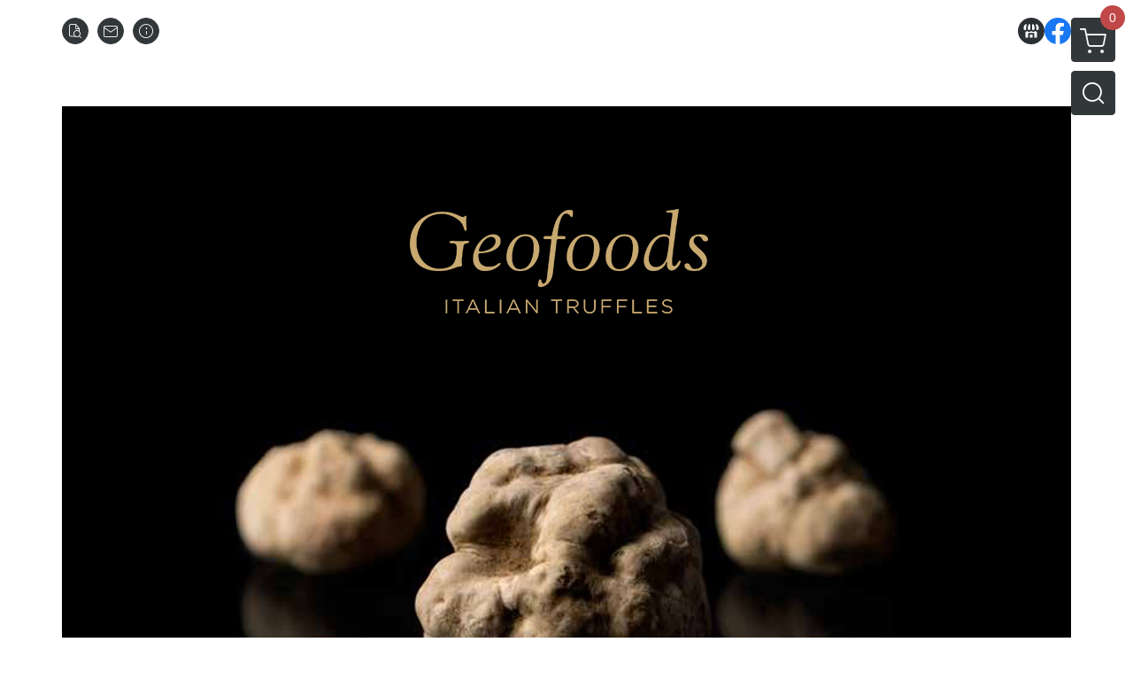

--- FILE ---
content_type: text/html; charset=utf-8
request_url: https://bell-luke.waca.tw/contact/1607397
body_size: 14696
content:
<!DOCTYPE html>
<html prefix="og: http://ogp.me/ns#"  lang="zh-TW">
    <head>
        <title>聯絡我們 - 貝露加經典市集</title>
        <meta charset="utf-8">
        <meta name="viewport" content="width=device-width, initial-scale=1.0">
        
        <meta name="apple-mobile-web-app-capable" content="yes">
        <meta name="apple-touch-fullscreen" content="yes">
        <meta name="description" content="有任何疑問歡迎來信詢問 貝露加經典市集 線上客服，我們亦提供  請點擊頁面右下方按鈕，我們會盡快給您回覆喔！謝謝您對 貝露加經典市集 的支持">
        <meta name="keywords" content="聯絡我們,貝露加經典市集">
        <meta http-equiv="content-language" content="zh-TW">
                                    <link rel="alternate" href="https://bell-luke.waca.tw/contact/1607397" hreflang="zh-Hant" />
                                    <meta property="og:title" content="聯絡我們 - 貝露加經典市集" />
        <meta property="og:description" content="有任何疑問歡迎來信詢問 貝露加經典市集 線上客服，我們亦提供  請點擊頁面右下方按鈕，我們會盡快給您回覆喔！謝謝您對 貝露加經典市集 的支持"/>
                    <meta property="og:image" content="https://img.cloudimg.in/uploads/shops/19575/stores/32/32db63a4e1b5819b650eee6c6f945de6.jpg" />
        
                    <link rel="apple-touch-icon-precomposed" sizes="144x144" href="https://img.cloudimg.in/uploads/shops/19575/stores/9b/9b22cc75dc15067a3e4c30ac16887d9e.png">
            <link rel="apple-touch-icon-precomposed" sizes="114x114" href="https://img.cloudimg.in/uploads/shops/19575/stores/9b/114_9b22cc75dc15067a3e4c30ac16887d9e.png">
            <link rel="apple-touch-icon-precomposed" sizes="72x72" href="https://img.cloudimg.in/uploads/shops/19575/stores/9b/72_9b22cc75dc15067a3e4c30ac16887d9e.png">
            <link rel="apple-touch-icon-precomposed" href="https://img.cloudimg.in/uploads/shops/19575/stores/9b/57_9b22cc75dc15067a3e4c30ac16887d9e.png">
            <link rel="shortcut icon" href="https://img.cloudimg.in/uploads/shops/19575/stores/9b/32_9b22cc75dc15067a3e4c30ac16887d9e.png" />
            <link rel="shortcut icon" href="https://img.cloudimg.in/uploads/shops/19575/stores/9b/32_9b22cc75dc15067a3e4c30ac16887d9e.png" type="image/x-icon" />
        
        <meta property="og:url" content="https://bell-luke.waca.tw/contact/1607397" />
        <meta property="og:site_name" content="貝露加經典市集" />
        <meta property="og:type" content="website" />

        <!-- Begin: Global plugin css -->
        <link rel="stylesheet" href="https://ecpjimg.cloudimg.in/commons/css/commons.css?v=202601160558">
        <link rel="stylesheet" href="https://ecpjimg.cloudimg.in/frontend/css/vendor.css?v=202601160558">
        <!-- End: Global plugin css-->

        <!-- Begin: Page plugin css -->
                <!-- End: Page plugin css -->

        <!-- Begin: Global css -->
        <link rel="stylesheet" href="https://ecpjimg.cloudimg.in/frontend/css/frontend-main.css?v=202601160558">
        <link rel="stylesheet" href="https://ecpjimg.cloudimg.in/frontend/css/style.css?v=202601160558">
        <link rel="stylesheet" href="https://ecpjimg.cloudimg.in/backend/css/theme/frontend.css?v=202601160558">
        <!-- End: Global css-->

        <!-- Begin: Page css -->
                <!-- End: Page css -->


        <!-- 要修改layout時，再打開此設定 -->
        <script src="https://ecpjimg.cloudimg.in/frontend/js/vendors.js?v=202601160558"></script>
        <script src="https://ecpjimg.cloudimg.in/frontend/js/plugins.js?v=202601160558"></script>
        <script src="https://ecpjimg.cloudimg.in/frontend/js/commons.js?v=202601160558"></script>
        <script type="text/javascript">
            window.addEventListener('error', function(e) {
                let cdnUrl = 'https://ecpjimg.cloudimg.in/';
                let type = e.type;
                let tagName = e.target.tagName;
                let scriptUrl = e.target.src;
                if (tagName === 'SCRIPT' && type === 'error' && cdnUrl != '' && scriptUrl.indexOf(cdnUrl) >= 0) {
                    alert('系統忙碌，頁面將重新載入。');
                    location.reload();
                }
            }, true);
        </script>

                    <meta name="robots" content="noindex, nofollow">
        <meta name="googlebot" content="noindex, nofollow">
    
        
        <script async src="https://www.googletagmanager.com/gtag/js?id=UA-65566883-1"></script>
<script async src="https://www.googletagmanager.com/gtag/js?id=G-JQJ5PJ11VF"></script>
<script>
    window.dataLayer = window.dataLayer || [];
    function gtag(){dataLayer.push(arguments)};
    gtag('js', new Date());

            gtag('config', 'UA-65566883-1');
            gtag('config', 'G-JQJ5PJ11VF');
    </script>
<script src="https://ecpjimg.cloudimg.in/frontend/js/tracking/utm.js?v=202601160558"></script>
<script>
    window.wGoogleTrace = function () {
        
    }();

    </script>































        

                    </head>
                    <body class="contactus_area tw  browser">
        <main class=" main_area position-relative">
            <div class="main_background" style="background-color: rgba(0, 0, 0, 1);"></div>
            
                            <div>
                                                                <h2 class="category_title" content="貝露加經典市集">貝露加經典市集</h2>
                                    </div>
                        <div class="js_function_block function_block">
        <header class="function_area">
            <div class="cont">
                <div class="d-flex justify-content-between">
                    <ul class="function_list d-flex list-unstyled mb-0 flex_1">
                                                                        <li>
                            <div class="el_hotkey_area">
                                                                    <span class="position-relative">
                                        <button class="btn el_btn el_btn_hotkey el_rounded_circle d-flex align-items-center justify-content-center js_hover_effect"
                                                type="button"
                                                style="background-color: #32373A;border-color:#32373A;color: #ffffff;"
                                                data-style="background-color: #32373A;border-color:#32373A;color: #ffffff;"
                                                data-hover-style="background-color: #2B3033;border-color:#2B3033;color: #ffffff;"
                                                onclick="location.href='https://bell-luke.waca.tw/order/query'">
                                            <i class="icon-new_ordersearch md-16"></i>
                                        </button>
                                        <div class="el_btn_tips position-absolute mb-0">
                                            <span class="el_top_triangle d-block mx-auto" style="border-bottom-color:rgba(50, 55, 58, 0.85);color: #ffffff;"></span>
                                            <h6 class="d-flex mb-0" style="background-color: rgba(50, 55, 58, 0.85);color: #ffffff;">訂單查詢</h6>
                                        </div>
                                    </span>
                                                                                                    <span class="position-relative">
                                        <button class="btn el_btn el_btn_hotkey el_rounded_circle d-flex align-items-center justify-content-center js_hover_effect"
                                                type="button"
                                                style="background-color: #32373A;border-color:#32373A;color: #ffffff;"
                                                data-style="background-color: #32373A;border-color:#32373A;color: #ffffff;"
                                                data-hover-style="background-color: #2B3033;border-color:#2B3033;color: #ffffff;"
                                                onclick="location.href='https://bell-luke.waca.tw/contact'">
                                            <i class="icon-new_mail md-16"></i>
                                        </button>
                                        <div class="el_btn_tips position-absolute mb-0">
                                            <span class="el_top_triangle d-block mx-auto" style="border-bottom-color:rgba(50, 55, 58, 0.85);color: #ffffff;"></span>
                                            <h6 class="d-flex mb-0" style="background-color: rgba(50, 55, 58, 0.85);color: #ffffff;">聯絡我們</h6>
                                        </div>
                                    </span>
                                                                <span class="position-relative">
                                    <button class="btn el_btn el_btn_hotkey el_rounded_circle d-flex align-items-center justify-content-center js_hover_effect"
                                            type="button"
                                            style="background-color: #32373A;border-color:#32373A;color: #ffffff;"
                                            data-style="background-color: #32373A;border-color:#32373A;color: #ffffff;"
                                            data-hover-style="background-color: #2B3033;border-color:#2B3033;color: #ffffff;"
                                            onclick="location.href='https://bell-luke.waca.tw/faq'">
                                        <i class="icon-new_info md-16"></i>
                                    </button>
                                    <div class="el_btn_tips position-absolute mb-0">
                                        <span class="el_top_triangle d-block mx-auto" style="border-bottom-color:rgba(50, 55, 58, 0.85);color: #ffffff;"></span>
                                        <h6 class="d-flex mb-0" style="background-color: rgba(50, 55, 58, 0.85);color: #ffffff;">購物說明</h6>
                                    </div>
                                </span>
                                                            </div>
                        </li>
                                            </ul>
                    <div class="el_social_area">
                        <ul class="social_list d-flex list-unstyled mb-0">
                            <li>
            <a class="d-block" href="https://bell-luke.com.tw/index.aspx">
                <svg data-name=" 1" xmlns="http://www.w3.org/2000/svg" viewBox="0 0 72 72" style="width: 30px;">
                    <defs>
                        <style>.cls-1{fill: #2B3033;}.cls-2{fill:#fff;}</style>
                    </defs>
                        <circle class="cls-1" cx="36" cy="36" r="36"/>
                        <path class="cls-2" d="M41.62,33.6a3.3,3.3,0,0,1-3.25-2.36V18h4.45l2.06,6.44v5.9a3.27,3.27,0,0,1-3.26,3.26Z"/>
                        <path class="cls-2" d="M30.38,33.6a3.27,3.27,0,0,1-3.26-3.26v-5.9L29.18,18h4.45V30.34a3.26,3.26,0,0,1-3.25,3.26Z"/>
                        <path class="cls-2" d="M19.14,33.6a3.27,3.27,0,0,1-3.26-3.26V24.66L19.43,18h4.78l-1.82,5.7v6.64a3.26,3.26,0,0,1-3.25,3.26Z"/>
                        <path class="cls-2" d="M32.41,45.91h7.31V54H32.41Z"/>
                        <path class="cls-2" d="M44.45,54V43.54a2.37,2.37,0,0,0-2.36-2.37H30a2.37,2.37,0,0,0-2.37,2.37V54H21.94a1.64,1.64,0,0,1-1.64-1.65V38.24A8,8,0,0,0,24.76,36h0a8,8,0,0,0,11.18.06h0s.09.08.13.13a8.27,8.27,0,0,0,5.55,2.13h0A7.86,7.86,0,0,0,47.24,36h0a8,8,0,0,0,4.42,2.23h0v14.1A1.65,1.65,0,0,1,50.06,54H44.45Z"/>
                        <path class="cls-2" d="M52.86,33.6a3.26,3.26,0,0,1-3.25-3.26V23.7L47.79,18H52.6c1.68,3,3.07,5.61,3.52,6.53v5.81a3.27,3.27,0,0,1-3.26,3.26Z"/>
                </svg>
            </a>
        </li>
    
            <li><a class="d-block" href="https://www.facebook.com/bellluke.fansclub" target="_blank"><img class="mw-100" src="https://ecpjimg.cloudimg.in/commons/images/theme/social/img_facebook.svg?v=202601160558" width="30" height="30" alt=""></a></li>
    
    
    
    
    
    
    
    
                        </ul>
                    </div>
                </div>
            </div>
        </header>
    </div>
            <nav class="js_mobile_first_menu el_nav_bar first position-fixed active">
        <ul class="el_nav_items d-flex list-unstyled mb-0"
            style="background-color: rgba(50, 55, 58, 0.85);">
            <!-- 漢堡堡 -->
            <li>
                <div class="js_footer_btn js_mobile_footer_btn js_mobile_menu d-flex align-items-center justify-content-center" data-type="menu">
                    <a class="mobile_footer_item btn el_btn el_nav_btn el_btn_hamburger d-flex flex-column align-items-center el_rounded_0 border-0" href="javascript:void(0)" style="color: #fff;">
                        <i class="icon-new_menu md-20"></i>
                        <h6 class="mb-0">選單</h6>
                    </a>
                </div>
            </li>

            
            <li class="js_login" style="display: none!important;">
                                                            <div class=" js_mobile_footer_btn d-flex align-items-center justify-content-center" data-type="order">
                        <a class="mobile_footer_item btn el_btn el_nav_btn d-flex flex-column align-items-center el_rounded_0 border-0" href="https://bell-luke.waca.tw/order/query" style="color: #fff;">
                        <i class="icon-new_ordersearch md-20"></i>
                        <h6 class="mb-0">查訂單</h6>
                    </a>
                    </div>
                            </li>
            <li class="js_logined" style="display: none!important;">
                <!-- 登出 -->
                <div class="js_mobile_footer_btn d-flex align-items-center justify-content-center js_member_logout">
                    <a class="mobile_footer_item btn el_btn el_nav_btn d-flex flex-column align-items-center el_rounded_0 border-0" href="javascript:void(0)" style="color: #fff;">
                        <i class="icon-new_logout md-20"></i>
                        <h6 class="mb-0">登出</h6>
                    </a>
                </div>
            </li>
            
            <li class="js_logined" style="display: none!important;">
                                    <div class=" d-flex js_mobile_footer_btn align-items-center justify-content-center" data-type="member">
                    <a class="mobile_footer_item btn el_btn el_nav_btn d-flex flex-column align-items-center el_rounded_0 border-0"
                                href="https://bell-luke.waca.tw/faq" style="color: #fff;">
                                <i class="icon-new_info md-20"></i>
                                <h6 class="mb-0">說明</h6>
                         </a>
                </div>
            </li>
            <li class="js_login" style="display: none!important;">
                                    <div class="js_m_member d-flex js_mobile_footer_btn align-items-center justify-content-center" data-type="member">
                    <a class="mobile_footer_item btn el_btn el_nav_btn d-flex flex-column align-items-center el_rounded_0 border-0"
                                href="https://bell-luke.waca.tw/faq" style="color: #fff;">
                                <i class="icon-new_info md-20"></i>
                                <h6 class="mb-0">說明</h6>
                         </a>
                </div>
            </li>

            
            <li>
                <div class="js_mobile_footer_btn js_footer_btn d-flex align-items-center justify-content-center" data-type="search">
                    <!-- 點擊按鈕後，.el_nav_search 加 .active -->
                    <a class="mobile_footer_item btn el_btn el_nav_btn el_nav_search d-flex flex-column align-items-center el_rounded_0 border-0"
                       href="javascript:void(0)" style="color: #fff;">
                        <i class="icon-new_search md-20"></i>
                        <h6 class="mb-0">搜尋</h6>
                    </a>
                    <div class="js_m_footer_area el_nav_info position-absolute p-10">
                        <div class="form_group mb-0">
                            <form class="form_data" action="">
                                <input id="form_search_mobile" name="keyword" class="form_input form_control" placeholder="商品搜尋" name="" type="text">
                                <span class="msg_error"><i class="icon-new_exclamation"></i></span>
                            </form>
                            <div class="help_block d-none"><i class="icon-new_exclaim_circle"></i><span>必填欄位，不得為空白。</span></div>
                        </div>
                                            </div>
                    <div class="el_nav_overlay js_mask_cover_for_nav"></div>
                </div>
            </li>
                        
                        <li class="el_nav_fn">
                <div class="js_footer_btn js_mobile_footer_btn js_mobile_cart d-flex align-items-center justify-content-center" data-type="cart">
                    <a class="js_cart_toggle mobile_footer_item btn el_btn el_nav_btn el_btn_cart d-flex flex-column align-items-center el_rounded_0 border-0" href="javascript:void(0)" style="color: #fff;">
                        <span class="d-flex justify-content-center">
                            <i class="icon-new_cart md-24"></i>
                            <small class="el_cart_num el_rounded_pill d-block" style="background-color: #C14848;"><span class="position-relative js_cart_number">0</span></small>
                        </span>
                        <h6 class="mb-0">購物車</h6>
                    </a>
                </div>
            </li>
                    </ul>
    </nav>
    <nav class="js_mobile_second_menu el_nav_bar second">
        <ul class="el_nav_items d-flex list-unstyled mb-0">
            <!-- 漢堡堡 -->
            <li>
                <div class="d-flex align-items-center justify-content-center">
                    <button id='js_nav_toggle' class="js_mobile_menu btn el_btn el_nav_btn el_btn_hamburger d-flex flex-column align-items-center el_rounded_0 border-0" type="button" style="color: #808080;">
                        <i class="icon-new_menu md-20"></i>
                    </button>
                </div>
            </li>
            <li class="el_nav_fn d-grid">
                            <!-- 購物車按鈕 -->
                <button class="js_cart_toggle js_hover_effect btn el_btn el_nav_btn el_btn_cart position-relative mr-0  "
                        type="button"
                        style="background-color: #32373A;border-color:#32373A;color: #ffffff;"
                        data-style="background-color: #32373A;border-color:#32373A;color: #ffffff;"
                        data-hover-style="background-color: #2B3033;border-color:#2B3033;color: #ffffff;"
                        target-action="right-float-menu-button">
                <span class="d-flex justify-content-center">
                    <i class="icon-new_cart"
                       style="color: #ffffff;"></i>
                    <small class="el_cart_num el_rounded_pill position-absolute d-block"
                           style="background-color: #C14848;">
                        <span class="position-relative js_cart_number">0</span>
                    </small>
                </span>
                </button>
                            <!-- 桌機版_搜尋bar -->
                <div class="el_nav_search js_nav_search position-relative">
                    <input class="btn el_btn el_nav_btn el_btn_search text-left js_hover_effect" id="form_search" type="text"
                           placeholder="商品搜尋"
                           style="background-color: #32373A;border-color:#32373A;color: #ffffff;"
                           data-style="background-color: #32373A;border-color:#32373A;color: #ffffff;"
                           data-hover-style="background-color: #2B3033;border-color:#2B3033;color: #ffffff;">
                    <label class="el_search_icon d-flex position-absolute mb-0" for="form_search"
                           style="">
                        <i class="icon-new_search md-24"
                           style="color: #ffffff;"></i>
                    </label>
                    <!-- 有關鍵字顯示，則加入.active -->
                                    </div>
                            </li>
        </ul>
    </nav>
    <nav class="el_nav_list el_side_bar js_menu_list" style="background-color: rgba(50, 55, 58, 1);">
        <div class="el_nav_header d-grid">
            <div class="el_company_info d-grid align-items-center">
                <img class="el_rounded_circle mw-100" src="https://img.cloudimg.in/uploads/shops/19575/stores/32/32db63a4e1b5819b650eee6c6f945de6.jpg" width="60" height="60" alt="">
                <h3 class="el_company_name mb-0">貝露加經典市集</h3>
            </div>
            <div class="el_social_area">
                <ul class="social_list d-flex list-unstyled mb-0">
                    <li>
            <a class="d-block" href="https://bell-luke.com.tw/index.aspx">
                <svg data-name=" 1" xmlns="http://www.w3.org/2000/svg" viewBox="0 0 72 72" style="width: 30px;">
                    <defs>
                        <style>.cls-1{fill: #2B3033;}.cls-2{fill:#fff;}</style>
                    </defs>
                        <circle class="cls-1" cx="36" cy="36" r="36"/>
                        <path class="cls-2" d="M41.62,33.6a3.3,3.3,0,0,1-3.25-2.36V18h4.45l2.06,6.44v5.9a3.27,3.27,0,0,1-3.26,3.26Z"/>
                        <path class="cls-2" d="M30.38,33.6a3.27,3.27,0,0,1-3.26-3.26v-5.9L29.18,18h4.45V30.34a3.26,3.26,0,0,1-3.25,3.26Z"/>
                        <path class="cls-2" d="M19.14,33.6a3.27,3.27,0,0,1-3.26-3.26V24.66L19.43,18h4.78l-1.82,5.7v6.64a3.26,3.26,0,0,1-3.25,3.26Z"/>
                        <path class="cls-2" d="M32.41,45.91h7.31V54H32.41Z"/>
                        <path class="cls-2" d="M44.45,54V43.54a2.37,2.37,0,0,0-2.36-2.37H30a2.37,2.37,0,0,0-2.37,2.37V54H21.94a1.64,1.64,0,0,1-1.64-1.65V38.24A8,8,0,0,0,24.76,36h0a8,8,0,0,0,11.18.06h0s.09.08.13.13a8.27,8.27,0,0,0,5.55,2.13h0A7.86,7.86,0,0,0,47.24,36h0a8,8,0,0,0,4.42,2.23h0v14.1A1.65,1.65,0,0,1,50.06,54H44.45Z"/>
                        <path class="cls-2" d="M52.86,33.6a3.26,3.26,0,0,1-3.25-3.26V23.7L47.79,18H52.6c1.68,3,3.07,5.61,3.52,6.53v5.81a3.27,3.27,0,0,1-3.26,3.26Z"/>
                </svg>
            </a>
        </li>
    
            <li><a class="d-block" href="https://www.facebook.com/bellluke.fansclub" target="_blank"><img class="mw-100" src="https://ecpjimg.cloudimg.in/commons/images/theme/social/img_facebook.svg?v=202601160558" width="30" height="30" alt=""></a></li>
    
    
    
    
    
    
    
    
                </ul>
            </div>
        </div>
        <aside class="el_nav_aside" data-nav>
        <div class="el_nav_aside_inner js_left_hover" data-hover-style="color: #ffffff;" data-style="color: #ffffff;">
                                    
                                    
                                
                                                        <div class="el_nav_details el_home_list position-relative ml-0 "
                         >
                        <div class="el_nav_summary d-flex align-items-center justify-content-between js_left_menu_color "
                             style="color: #ffffff;">
                            <a class="el_nav_name d-flex align-items-center"
                               href="//bell-luke.waca.tw">
                                <i class="icon-new_back md-16"></i>
                                <b>首頁</b>
                            </a>
                        </div>
                    </div>
                            
                                
                                                        <div class="el_nav_details el_about_list position-relative ml-0">
                        <div class="el_nav_summary d-flex align-items-center justify-content-between js_left_menu_color "
                             style="color: #ffffff;">
                            <a class="el_nav_name d-flex align-items-center"
                               href="https://bell-luke.waca.tw/about">
                                <i class="icon-new_about md-16"></i>
                                <b>關於</b>
                            </a>
                        </div>
                    </div>
                            
                                
                                                        <div class="el_nav_details el_all_list position-relative ml-0">
                        <div class="el_nav_summary d-flex align-items-center justify-content-between js_left_menu_color "
                             style="color: #ffffff;">
                            <a class="el_nav_name d-flex align-items-center"
                               href="https://bell-luke.waca.tw/product/all">
                                <i class="icon-new_product md-16"></i>
                                <b>全部商品</b>
                            </a>
                        </div>
                    </div>
                                        
                            
                                    <div class="el_nav_details el_ordersearch_list position-relative ml-0" style="color: #ffffff;">
                        <div class="el_nav_summary d-flex align-items-center justify-content-between">
                            <a class="el_nav_name d-flex align-items-center" href="https://bell-luke.waca.tw/order/query">
                                <i class="icon-new_ordersearch md-16"></i>
                                <b>訂單查詢</b>
                            </a>
                        </div>
                    </div>
                                                    <div class="el_nav_details el_mail_list position-relative ml-0" style="color: #ffffff;">
                        <div class="el_nav_summary d-flex align-items-center justify-content-between">
                            <a class="el_nav_name d-flex align-items-center" href="https://bell-luke.waca.tw/contact">
                                <i class="icon-new_mail md-16"></i>
                                <b>聯絡我們</b>
                            </a>
                        </div>
                    </div>
                                <div class="el_nav_details el_info_list position-relative ml-0" style="color: #ffffff;">
                    <div class="el_nav_summary d-flex align-items-center justify-content-between">
                        <a class="el_nav_name d-flex align-items-center" href="https://bell-luke.waca.tw/faq">
                            <i class="icon-new_info md-16"></i>
                            <b>購物說明</b>
                        </a>
                    </div>
                </div>
                
                                    </div>
    </aside>

                <div class="el_nav_copyright d-flex align-items-center justify-content-center">
            <a class="el_copyright_inner" href="https://www.waca.net/" target="_blank">
                <svg xmlns="http://www.w3.org/2000/svg" xmlns:xlink="http://www.w3.org/1999/xlink" width="154.223" height="25" viewBox="0 0 154.223 25">
                    <g>
                        <path d="M81.344,16.033,84.707.283h-3.92l-4.216,19.4A4.6,4.6,0,0,0,81.344,16.033Z" fill="#000" fill-opacity="0.4"/>
                        <path d="M72.437.283h0l2.782,13.029L77.957.283Z" fill="#000" fill-opacity="0.4"/>
                        <path d="M80.844,21.1A1.952,1.952,0,1,0,82.8,23.048,1.952,1.952,0,0,0,80.844,21.1" fill="#000" fill-opacity="0.4"/>
                        <path d="M139.572,11.114Z" fill="#000" fill-opacity="0.4"/>
                        <path d="M118.913,16.8h1.842l.911-2.019h2.8l.894,2.019h1.848l-4.149-8.909Z" fill="#000" fill-opacity="0.4"/>
                        <path d="M150.075,7.887,145.927,16.8h1.842l.911-2.019h2.8l.894,2.019h1.847Z" fill="#000" fill-opacity="0.4"/>
                        <path d="M91.637.283h-3.92L83.5,19.688a4.6,4.6,0,0,0,4.772-3.655Z" fill="#000" fill-opacity="0.4"/>
                        <path d="M111.825,13.144,109.74,7.705l-1.981,5.467L106.022,8.51h-1.743l3.353,9.014,2.13-5.472,2.162,5.477,3.36-9.019H113.53Z" fill="#000" fill-opacity="0.4"/>
                        <path d="M139.567,9.172a4.709,4.709,0,0,0-1.953-.794,4.79,4.79,0,0,0-.755-.061,4.484,4.484,0,0,0-1.667.32,4.1,4.1,0,0,0-1.958,1.578,4.293,4.293,0,0,0-.728,2.454,4.32,4.32,0,0,0,.723,2.46,4.01,4.01,0,0,0,2.8,1.793,5.561,5.561,0,0,0,.915.078,4.834,4.834,0,0,0,1.363-.194,3.87,3.87,0,0,0,1.186-.579l.093-.066V14.109q-.237.2-.454.386a4.328,4.328,0,0,1-.483.347,3.384,3.384,0,0,1-1.821.525,2.4,2.4,0,0,1-1.809-.75,2.7,2.7,0,0,1-.722-1.937,2.7,2.7,0,0,1,.739-1.974,2.572,2.572,0,0,1,1.925-.756,3.4,3.4,0,0,1,2.261.866l.354.3.1-1.87Z" fill="#000" fill-opacity="0.4"/>
                        <path d="M89.588,21.1a1.952,1.952,0,1,0,1.952,1.952A1.952,1.952,0,0,0,89.588,21.1" fill="#000" fill-opacity="0.4"/>
                        <path d="M93.454,3.663,90.035,19.688a4.6,4.6,0,0,0,4.773-3.655L97.695,2.471a.845.845,0,0,1,.726-.645l0,0h2.213L102.446.009h-4.22A4.6,4.6,0,0,0,93.454,3.663Z" fill="#000" fill-opacity="0.4"/>
                        <path d="M3.327,9.173a2.132,2.132,0,0,0-1.083.28,2.191,2.191,0,0,0-.774.73V9.307H0v8.226H1.576v-3a3.016,3.016,0,0,0,.845.673,2,2,0,0,0,.895.2,2.271,2.271,0,0,0,1.767-.828,3.394,3.394,0,0,0,.729-2.32,3.3,3.3,0,0,0-.723-2.267A2.274,2.274,0,0,0,3.327,9.173Zm.516,4.536a1.138,1.138,0,0,1-.915.44,1.216,1.216,0,0,1-.97-.479,2.294,2.294,0,0,1-.4-1.484,1.99,1.99,0,0,1,.382-1.322,1.21,1.21,0,0,1,.959-.446,1.164,1.164,0,0,1,.932.455,2.157,2.157,0,0,1,.376,1.391,2.271,2.271,0,0,1-.365,1.445" fill="#000" fill-opacity="0.4"/>
                        <path d="M10.228,9.173a3.257,3.257,0,0,0-1.585.387,2.663,2.663,0,0,0-1.1,1.122A3.228,3.228,0,0,0,7.159,12.2a3.617,3.617,0,0,0,.387,1.742,2.54,2.54,0,0,0,1.131,1.086,3.454,3.454,0,0,0,1.562.37,2.949,2.949,0,0,0,2.2-.889,3.07,3.07,0,0,0,.873-2.242,3.035,3.035,0,0,0-.865-2.219,2.975,2.975,0,0,0-2.216-.878m1.041,4.472a1.376,1.376,0,0,1-2.073,0,1.972,1.972,0,0,1-.421-1.358A1.974,1.974,0,0,1,9.2,10.929a1.376,1.376,0,0,1,2.073,0,1.965,1.965,0,0,1,.418,1.347,2,2,0,0,1-.418,1.369" fill="#000" fill-opacity="0.4"/>
                        <path d="M20.417,13.213l-.993-3.9H17.9l-1.026,3.9-1.117-3.9H14.228l1.886,5.959h1.531l1.01-3.833,1.027,3.833H21.2L23.11,9.308H21.556Z" fill="#000" fill-opacity="0.4"/>
                        <path d="M26.673,9.173a2.552,2.552,0,0,0-1.959.838,3.293,3.293,0,0,0-.774,2.32,3.41,3.41,0,0,0,.589,2.054,2.667,2.667,0,0,0,2.3,1.016,2.811,2.811,0,0,0,1.635-.452,2.577,2.577,0,0,0,.957-1.316l-1.571-.264a1.238,1.238,0,0,1-.382.651.963.963,0,0,1-.623.2,1.192,1.192,0,0,1-.908-.39,1.589,1.589,0,0,1-.382-1.091h3.95a3.888,3.888,0,0,0-.735-2.69,2.644,2.644,0,0,0-2.1-.878m-1.089,2.6a1.454,1.454,0,0,1,.331-1.021,1.138,1.138,0,0,1,1.672-.02,1.526,1.526,0,0,1,.354,1.041Z" fill="#000" fill-opacity="0.4"/>
                        <path d="M33.324,9.364a2.54,2.54,0,0,0-.677.791V9.308H31.183v5.959h1.576V13.426a9.425,9.425,0,0,1,.132-2,1.24,1.24,0,0,1,.362-.659.872.872,0,0,1,.561-.183,1.389,1.389,0,0,1,.742.258l.487-1.374a2,2,0,0,0-1.037-.3A1.24,1.24,0,0,0,33.324,9.364Z" fill="#000" fill-opacity="0.4"/>
                        <path d="M38.454,9.173a2.55,2.55,0,0,0-1.958.838,3.293,3.293,0,0,0-.774,2.32,3.41,3.41,0,0,0,.589,2.054,2.667,2.667,0,0,0,2.3,1.016,2.811,2.811,0,0,0,1.635-.452,2.577,2.577,0,0,0,.957-1.316l-1.571-.264a1.238,1.238,0,0,1-.382.651.963.963,0,0,1-.623.2,1.2,1.2,0,0,1-.909-.39,1.593,1.593,0,0,1-.381-1.091h3.95a3.888,3.888,0,0,0-.735-2.69,2.644,2.644,0,0,0-2.1-.878m-1.088,2.6a1.454,1.454,0,0,1,.331-1.021,1.138,1.138,0,0,1,1.672-.02,1.526,1.526,0,0,1,.354,1.041Z" fill="#000" fill-opacity="0.4"/>
                        <path d="M46.92,10a2.229,2.229,0,0,0-1.728-.831,2.321,2.321,0,0,0-1.8.789,3.326,3.326,0,0,0-.713,2.3,3.367,3.367,0,0,0,.732,2.309,2.27,2.27,0,0,0,1.759.827,2.215,2.215,0,0,0,1-.249,2.366,2.366,0,0,0,.861-.761v.876H48.5V7.04H46.92Zm-.376,3.689a1.159,1.159,0,0,1-.926.463,1.192,1.192,0,0,1-1.066-.617,2.731,2.731,0,0,1-.264-1.381,2.016,2.016,0,0,1,.379-1.332,1.184,1.184,0,0,1,.94-.446,1.172,1.172,0,0,1,.948.451,2.34,2.34,0,0,1,.371,1.479A2.14,2.14,0,0,1,46.544,13.692Z" fill="#000" fill-opacity="0.4"/>
                        <path d="M57.4,9.173a2.231,2.231,0,0,0-1.728.83V7.041H54.1v8.225H55.56v-.875a2.41,2.41,0,0,0,.856.754,2.173,2.173,0,0,0,1.007.256,2.269,2.269,0,0,0,1.765-.825,3.448,3.448,0,0,0,.726-2.351A3.265,3.265,0,0,0,59.2,9.961,2.325,2.325,0,0,0,57.4,9.173Zm.53,4.536a1.116,1.116,0,0,1-.889.446,1.247,1.247,0,0,1-1.089-.628,2.54,2.54,0,0,1-.292-1.369,2.028,2.028,0,0,1,.376-1.339,1.191,1.191,0,0,1,.943-.44,1.173,1.173,0,0,1,.948.452A2.325,2.325,0,0,1,58.3,12.3a2.195,2.195,0,0,1-.368,1.406" fill="#000" fill-opacity="0.4"/>
                        <path d="M64,13.538,62.573,9.307H60.9l2.267,5.976a2.242,2.242,0,0,1-.4.822.99.99,0,0,1-.814.323,3.536,3.536,0,0,1-.667-.073l.14,1.234a4.151,4.151,0,0,0,.892.095,3.1,3.1,0,0,0,.805-.095,1.9,1.9,0,0,0,.6-.266,1.757,1.757,0,0,0,.432-.447,4.206,4.206,0,0,0,.395-.8l.376-1.038,2.1-5.735H65.389Z" fill="#000" fill-opacity="0.4"/>
                    </g>
                </svg>
            </a>
        </div>
            </nav>

    
            <!-- 點擊購物車， .el_cart_list 加入 .active -->
<div class="el_cart_list el_side_bar js_cart_list"
    style="background-color: #32373A;">

    <div id="cart_onload_img">
        <h5 class="el_sidebar_title position-sticky mb-0"
            style="background-color: #32373A;border-bottom: 1px solid #ffffff;">
            <div class="d-flex align-items-center justify-content-between">
                我的購物車
                            </div>
        </h5>

        <div class="h-100">
            <div class="process_area d-flex flex-column align-items-center justify-content-center text-center">
                <div class="ic-Spin-cycle--classic-salmon-yellow">
                    <svg xmlns="//www.w3.org/2000/svg" xmlns:xlink="//www.w3.org/1999/xlink" version="1.1" x="0" y="0" viewBox="156 -189 512 512" enable-background="new 156 -189 512 512" xml:space="preserve">
                    <path d="M636 99h-64c-17.7 0-32-14.3-32-32s14.3-32 32-32h64c17.7 0 32 14.3 32 32S653.7 99 636 99z"/>
                        <path d="M547.8-23.5C535.2-11 515-11 502.5-23.5s-12.5-32.8 0-45.2l45.2-45.2c12.5-12.5 32.8-12.5 45.2 0s12.5 32.8 0 45.2L547.8-23.5z"/>
                        <path d="M412-61c-17.7 0-32-14.3-32-32v-64c0-17.7 14.3-32 32-32s32 14.3 32 32v64C444-75.3 429.7-61 412-61z"/>
                        <path d="M276.2-23.5L231-68.8c-12.5-12.5-12.5-32.8 0-45.2s32.8-12.5 45.2 0l45.2 45.2c12.5 12.5 12.5 32.8 0 45.2S288.8-11 276.2-23.5z"/>
                        <path d="M284 67c0 17.7-14.3 32-32 32h-64c-17.7 0-32-14.3-32-32s14.3-32 32-32h64C269.7 35 284 49.3 284 67z"/>
                        <path d="M276.2 248c-12.5 12.5-32.8 12.5-45.2 0 -12.5-12.5-12.5-32.8 0-45.2l45.2-45.2c12.5-12.5 32.8-12.5 45.2 0s12.5 32.8 0 45.2L276.2 248z"/>
                        <path d="M412 323c-17.7 0-32-14.3-32-32v-64c0-17.7 14.3-32 32-32s32 14.3 32 32v64C444 308.7 429.7 323 412 323z"/>
                        <path d="M547.8 157.5l45.2 45.2c12.5 12.5 12.5 32.8 0 45.2 -12.5 12.5-32.8 12.5-45.2 0l-45.2-45.2c-12.5-12.5-12.5-32.8 0-45.2S535.2 145 547.8 157.5z"/>
                </svg>
                </div>
                <span class="process_txt mt-15 mb-0" data-nosnippet>讀取中...請稍候</span>
            </div>
        </div>
    </div>

    <div id="cart_content">
            </div>
</div>
        
                <aside id="id_contactus_list" class="chatus_area position-fixed" role="contactus">
        <ul id="js_contactus_inner" class="contactus_inner d-grid list-unstyled mb-0">
                                                                                            <li class="el_gotop_block mt-0">
            <button id="js_gotop" class="btn el_btn el_nav_btn el_btn_gotop position-relative js_hover_effect"
                    type="button"
                    style="background-color: #32373A;border-color:#32373A;color: #ffffff;"
                    data-style="background-color: #32373A;border-color:#32373A;color: #ffffff;"
                    data-hover-style="background-color: #2B3033;border-color:#2B3033;color: #ffffff;">
                <span class="d-flex justify-content-center">
                    <i class="icon-new_gotop md-20"
                       style="color: #ffffff;"></i>
                </span>
            </button>
        </li>
    </ul>
    <!-- 點擊聯絡我們按鈕， .el_contact_box 加入 .active -->
    </aside>
            <div class="cont_block">
                <header class="el_hd01 el_same" role="header">
        <div class="block_area mb_cont" style="padding-top:50px;padding-bottom:50px;" >
            <span class="block_bg filter_0 position-absolute" style="background-color:rgba(255, 255, 255, 0);"></span>
            <div class="cont">
                <div class="layout_grid gutter_0 g1_01">
                    <div class="layout_row grid_1">
        <!-- g1_01 -->
        <div class="layout_cell flex_1 "
             grid_size="1">
            <div class="layout_inner">
                            
                            <div id="807593"
         class="element_inner js_component">
        <div class="el_inner">
        <div class="el_menu_block">
            <div class="el_logo_area d-flex align-items-center justify-content-center"
                 style="background-color: rgba(255, 255, 255, 0);">
                <a class="d-block" href="//bell-luke.waca.tw">
                                            <figure class="el_logo_image mb-0">
                            <img class="el_logo_desktop mw-100"
                                 src="https://img.cloudimg.in/uploads/shops/19575/theme/8f/8f6d63ba788cad1210c3fea7c4e56f18.png?v=202601160558" alt="">
                            <img class="el_logo_mobile mw-100"
                                 src="https://img.cloudimg.in/uploads/shops/19575/theme/49/4947e7f210f24f4164104e674dbe5293.png?v=20230814150844&amp;t=1"
                                 width="0"
                                 alt="">
                        </figure>
                                    </a>
            </div>
            <div class="el_menu_area" style="background-color: rgba(255, 255, 255, 0);">
                <div class="el_menu_wrap">
                    <ul class="el_menu_list d-flex flex-wrap flex-fill list-unstyled mb-0 js_header_hover justify-content-center">
                
                        
                                            <li class="">
                    <a href="//bell-luke.waca.tw"
                       class="d-flex md ">
                        <span style="color: #ffffff;">
                            首頁
                        </span>
                    </a>
                </li>
                    
                        
                                            <li class="">
                    <a href="https://bell-luke.waca.tw/about"
                       class="d-flex md ">
                        <span style="color: #ffffff;">
                            關於
                        </span>
                    </a>
                </li>
                    
                        
                                            <li class="">
                    <a href="https://bell-luke.waca.tw/product/all"
                       class="d-flex md ">
                        <span style="color: #ffffff;">
                            全部商品
                        </span>
                    </a>
                </li>
                        </ul>
                </div>
            </div>
        </div>
    </div>
    <script>
        var headerComponentFontSelectedColor = '#ffffff';
    var headerComponentFontColor = '#ffffff';
    var headerComponentType = 'el_hd01';
    var headerComponentSubMenuFontSelectedColor = '';
    var headerComponentSubMenuFontColor = '';
</script>    </div>
                        </div>
        </div>
    </div>
                </div>
            </div>
        </div>
    </header>

                
                                <div class="inner_block">
                                        <div class="cont">
                        
                                                    <div class="mobile_breadcrumb clearfix d-none d-lg-block">
                                    <div class="breadcrumb_area  ">
    <div style="color: #32373A;" class="breadcrumb_home" itemprop="itemListElement" itemscope="" itemtype="http://schema.org/ListItem">
        <a href="https://bell-luke.waca.tw" style="color: #333" itemprop="item">
            <span class="icon_home" itemprop="name" style="color: #32373A;"><i class="icon-new_store md-18"></i></span>
            <meta itemprop="position" content="1">
        </a>
    </div>
    <ol class="list-unstyled mb-0" itemscope itemtype="http://schema.org/BreadcrumbList">
                    <li style="color: #32373A;" itemprop="itemListElement" itemscope itemtype="http://schema.org/ListItem">
                <a href="#"
                   data-sequence="bread0"
                   class="align-items-center js_category_path disabled current"
                   style="color: #32373A;"  itemprop="item">
                    <span itemprop="name" class="text_overflow">聯絡我們</span>
                    <meta itemprop="position" content="1" />
                </a>
            </li>
            </ol>
</div>

                            </div>
                                                    <form id="form_contact" action="post">
                <div class="item_area">
            <header class="title_area clearfix">
                <hgroup class="title_content clearfix">
                                            <h4 class="main_title">聯絡我們</h4>
                                    </hgroup>
                <hr class="main_hr">
            </header>
            <div class="row">
                                                                                                <div class="col-md-4">
                    <div class="about_thumb">
                        <div class="about_heading d-grid">
                            <h1 class="about_company"><b>貝露加經典市集</b></h1>
                            <div class="function_area p-0">
                                <div class="el_social_area m-0">
                                    <ul class="social_list d-flex list-unstyled mb-0">
                                        <li>
            <a class="d-block" href="https://bell-luke.com.tw/index.aspx">
                <svg data-name=" 1" xmlns="http://www.w3.org/2000/svg" viewBox="0 0 72 72" style="width: 30px;">
                    <defs>
                        <style>.cls-1{fill: #2B3033;}.cls-2{fill:#fff;}</style>
                    </defs>
                        <circle class="cls-1" cx="36" cy="36" r="36"/>
                        <path class="cls-2" d="M41.62,33.6a3.3,3.3,0,0,1-3.25-2.36V18h4.45l2.06,6.44v5.9a3.27,3.27,0,0,1-3.26,3.26Z"/>
                        <path class="cls-2" d="M30.38,33.6a3.27,3.27,0,0,1-3.26-3.26v-5.9L29.18,18h4.45V30.34a3.26,3.26,0,0,1-3.25,3.26Z"/>
                        <path class="cls-2" d="M19.14,33.6a3.27,3.27,0,0,1-3.26-3.26V24.66L19.43,18h4.78l-1.82,5.7v6.64a3.26,3.26,0,0,1-3.25,3.26Z"/>
                        <path class="cls-2" d="M32.41,45.91h7.31V54H32.41Z"/>
                        <path class="cls-2" d="M44.45,54V43.54a2.37,2.37,0,0,0-2.36-2.37H30a2.37,2.37,0,0,0-2.37,2.37V54H21.94a1.64,1.64,0,0,1-1.64-1.65V38.24A8,8,0,0,0,24.76,36h0a8,8,0,0,0,11.18.06h0s.09.08.13.13a8.27,8.27,0,0,0,5.55,2.13h0A7.86,7.86,0,0,0,47.24,36h0a8,8,0,0,0,4.42,2.23h0v14.1A1.65,1.65,0,0,1,50.06,54H44.45Z"/>
                        <path class="cls-2" d="M52.86,33.6a3.26,3.26,0,0,1-3.25-3.26V23.7L47.79,18H52.6c1.68,3,3.07,5.61,3.52,6.53v5.81a3.27,3.27,0,0,1-3.26,3.26Z"/>
                </svg>
            </a>
        </li>
    
            <li><a class="d-block" href="https://www.facebook.com/bellluke.fansclub" target="_blank"><img class="mw-100" src="https://ecpjimg.cloudimg.in/commons/images/theme/social/img_facebook.svg?v=202601160558" width="30" height="30" alt=""></a></li>
    
    
    
    
    
    
    
    
                                    </ul>
                                </div>
                            </div>
                        </div>
                    </div>
                                            <div class="d-none d-md-block">
                            <ul class="contact_info_block d-grid list-unstyled mb-0">
                                                                    <li>
                                        <div class="d-flex">
                                            <i class="icon-new_traffic mr-5"></i>
                                            <div class="contact_info clearfix">
                                                <b class="contact_title">服務時段</b>
                                                <p class="contact_inner mb-0">週一至週五: 9:00-18:00<br />
午休時段: 12:30-13:30</p>
                                            </div>
                                        </div>
                                    </li>
                                                                                                    <li>
                                        <div class="d-flex">
                                            <i class="icon-new_phone mr-5"></i>
                                            <div class="contact_info">
                                                <b class="contact_title">客服專線</b>
                                                <p class="contact_inner mb-0">02-27061898</p>
                                            </div>
                                        </div>
                                    </li>
                                                                                            </ul>
                        </div>
                                    </div>
                                <div class="col-md-8">
                    <div class="row">
                        <div class="col-md-6">
                                                            <div class="form_group">
                                    <div class="row">
                                        <div class="col-sm-12">
                                            <label class="form_label mb-5 pb-0" for="">我要詢問</label>
                                        </div>
                                        <div class="col-sm-12">
                                            <div class="form_data">
                                                <input type="hidden" name="product_id" value="1607397" class="form_input form_control">
                                                <label class="" for=""><div class="text_overflow">義大利黑松露菌菇粉 45G</div></label>
                                            </div>
                                        </div>
                                    </div>
                                </div>
                                                        <div class="form_group">
                                <div class="row">
                                    <div class="col-sm-12">
                                        <label class="form_label mb-5 pb-0" for="">姓名</label>
                                    </div>
                                    <div class="col-sm-12">
                                        <div class="form_data">
                                            <input id="js_contact_name" name="name" class="form_input form_control" placeholder="請輸入姓名" type="text">
                                            <span class="msg_error"><i class="icon-new_exclamation"></i></span>
                                        </div>
                                        <div class="help_block"><i class="icon-new_exclaim_circle"></i><span>必填欄位，不得為空白。</span></div>
                                    </div>
                                </div>
                            </div>
                            <div class="form_group">
                                <div class="row">
                                    <div class="col-sm-12">
                                        <label class="form_label mb-5 pb-0" for="">電子信箱</label>
                                    </div>
                                    <div class="col-sm-12">
                                        <div class="form_data">
                                            <input id="js_contact_email" name="email" class="form_input form_control" placeholder="請輸入電子信箱" type="text">
                                            <span class="msg_error"><i class="icon-new_exclamation"></i></span>
                                        </div>
                                        <div class="help_block"><i class="icon-new_exclaim_circle"></i><span>必填欄位，不得為空白。</span></div>
                                    </div>
                                </div>
                            </div>
                            <div class="form_group">
                                <div class="row">
                                    <div class="col-sm-12">
                                        <label class="form_label mb-5 pb-0" for="">聯絡電話</label>
                                    </div>
                                    <div class="col-sm-12">
                                        <div class="form_data">
                                            <input id="js_contact_phone" name="phone" class="form_input form_control" placeholder="請輸入聯絡電話(選填)" type="text">
                                            <span class="msg_error"><i class="icon-new_exclamation"></i></span>
                                        </div>
                                        <div class="help_block"><i class="icon-new_exclaim_circle"></i><span>聯絡電話只能為數字。</span></div>
                                    </div>
                                </div>
                            </div>
                                                        <div class="form_group">
                                <div class="row">
                                    <div class="col-sm-12">
                                        <label class="form_label mb-5 pb-0" for="">訂單編號</label>
                                    </div>
                                    <div class="col-sm-12">
                                        <div class="form_data">
                                            <input id="js_order_no" name="order_no" class="form_input form_control" placeholder="請輸入訂單編號(選填)" type="text">
                                            <span class="msg_error"><i class="icon-new_exclamation"></i></span>
                                        </div>
                                    </div>
                                </div>
                            </div>
                                                    </div>
                        <div class="col-md-6">
                            <div class="form_group">
                                <label class="form_label mb-5 pb-0" for="">詢問內容</label>
                                <div class="form_data">
                                    <textarea id="js_contact_memo" name="memo" class="form_textarea form_control" placeholder="請輸入您想對店家說的話..." name="" id="" cols="30" rows="5" required=""></textarea>
                                </div>
                                <div class="help_block"><i class="icon-new_exclaim_circle"></i><span>必填欄位，不得為空白。</span></div>
                            </div>
                            <div class="form_group js_form_group">
                                <div class="row">
                                    <div class="col-sm-12">
                                        <label class="form_label mb-5 pb-0" for="">驗證碼</label>
                                    </div>
                                    <div class="col-sm-12">
                                        <div class="form_data">
                                            <div class="d-flex">
                                                <div class="position-relative flex-fill">
                                                    <input id="js_contact_captcha_input" type="text" name="captcha" placeholder="請輸入右側算式的答案" autocomplete="off" class="form_input form_control"/>
                                                    <span class="msg_error"><i class="icon-new_exclamation"></i></span>
                                                </div>
                                                <img id="js_contact_captcha_img" data-src="https://bell-luke.waca.tw/captcha/contact?8fSgDjBu" class="ml-10">
                                            </div>
                                        </div>
                                        <div class="help_block js_contact_message">
                                            <i class="icon-new_exclaim_circle"></i>
                                            <span></span>
                                        </div>
                                    </div>
                                </div>
                            </div>
                            <div class="form_group mb-0">
                                <div class="row">
                                    <div class="col-lg-6 offset-lg-6 col-12">
                                        <div class="form_group mb-0 mt-10">
                                            <button id="js_contact_submit" class="btn el_btn md solid el_rounded el_text m-0 w-100 js_hover_effect"
                                                    type="button"
                                                    style="background-color: #C14848;border-color:#C14848;color: #ffffff;"
                                                    data-style="background-color: #C14848;border-color:#C14848;color: #ffffff;"
                                                    data-hover-style="background-color: #BD4545;border-color:#BD4545;color: #ffffff;">
                                                <span class="el_text_inner" style="">確定送出</span>
                                            </button>
                                        </div>
                                    </div>
                                </div>
                            </div>
                            </div>
                        </div>
                    </div>
                </div>
            </div>
                            <div class="d-md-none">
                    <ul class="contact_info_block d-grid list-unstyled mb-0">
                                                    <li>
                                <div class="d-flex">
                                    <i class="icon-new_traffic mr-5"></i>
                                    <div class="contact_info clearfix">
                                        <b class="contact_title">服務時段</b>
                                        <p class="contact_inner mb-0">週一至週五: 9:00-18:00<br />
午休時段: 12:30-13:30</p>
                                    </div>
                                </div>
                            </li>
                                                                            <li>
                                <div class="d-flex">
                                    <i class="icon-new_phone mr-5"></i>
                                    <div class="contact_info">
                                        <b class="contact_title">客服專線</b>
                                        <p class="contact_inner mb-0">02-27061898</p>
                                    </div>
                                </div>
                            </li>
                                                                    </ul>
                </div>
                    </div>
    </form>
                    </div>
                </div>
            </div>
            <footer class="el_ft00 el_same" role="footer">
            <div class="block_area">
                <span class="block_bg filter_0 position-absolute" style="background-color:rgba(255, 255, 255, 0);"></span>
                <div class="cont_full">
                    <div class="layout_grid gutter_0 g1_01">
                        <div class="layout_row grid_1">
        <!-- g1_01 -->
        <div class="layout_cell flex_1 "
             grid_size="1">
            <div class="layout_inner">
                            
                            <div id="807596"
         class="element_inner js_component">
        <div class="el_inner js_footer">
        <div class="el_footer_bottom">
            <div class="cont">
                <div class="el_bottom_block d-flex align-items-center justify-content-center">
                                            <div class="el_footer_company">
    <div class="cont">
                                    <ul class="el_footer_list d-flex list-unstyled mb-0">
                    <li>公司名稱: 德力亞國際有限公司</li>
                    <li>統一編號: 80163053</li>
                </ul>
                        </div>
</div>
                                                                <div class="el_copyright_area">
                                                        <div class="ed_copyright_waca">
            <a class="copyright_inner d-flex align-items-center" href="https://www.waca.net/">
                <svg xmlns="http://www.w3.org/2000/svg" xmlns:xlink="http://www.w3.org/1999/xlink" width="154.223" height="25" viewBox="0 0 154.223 25">
                    <g>
                        <path d="M81.344,16.033,84.707.283h-3.92l-4.216,19.4A4.6,4.6,0,0,0,81.344,16.033Z" fill="#000" fill-opacity="0.4"/>
                        <path d="M72.437.283h0l2.782,13.029L77.957.283Z" fill="#000" fill-opacity="0.4"/>
                        <path d="M80.844,21.1A1.952,1.952,0,1,0,82.8,23.048,1.952,1.952,0,0,0,80.844,21.1" fill="#000" fill-opacity="0.4"/>
                        <path d="M139.572,11.114Z" fill="#000" fill-opacity="0.4"/>
                        <path d="M118.913,16.8h1.842l.911-2.019h2.8l.894,2.019h1.848l-4.149-8.909Z" fill="#000" fill-opacity="0.4"/>
                        <path d="M150.075,7.887,145.927,16.8h1.842l.911-2.019h2.8l.894,2.019h1.847Z" fill="#000" fill-opacity="0.4"/>
                        <path d="M91.637.283h-3.92L83.5,19.688a4.6,4.6,0,0,0,4.772-3.655Z" fill="#000" fill-opacity="0.4"/>
                        <path d="M111.825,13.144,109.74,7.705l-1.981,5.467L106.022,8.51h-1.743l3.353,9.014,2.13-5.472,2.162,5.477,3.36-9.019H113.53Z" fill="#000" fill-opacity="0.4"/>
                        <path d="M139.567,9.172a4.709,4.709,0,0,0-1.953-.794,4.79,4.79,0,0,0-.755-.061,4.484,4.484,0,0,0-1.667.32,4.1,4.1,0,0,0-1.958,1.578,4.293,4.293,0,0,0-.728,2.454,4.32,4.32,0,0,0,.723,2.46,4.01,4.01,0,0,0,2.8,1.793,5.561,5.561,0,0,0,.915.078,4.834,4.834,0,0,0,1.363-.194,3.87,3.87,0,0,0,1.186-.579l.093-.066V14.109q-.237.2-.454.386a4.328,4.328,0,0,1-.483.347,3.384,3.384,0,0,1-1.821.525,2.4,2.4,0,0,1-1.809-.75,2.7,2.7,0,0,1-.722-1.937,2.7,2.7,0,0,1,.739-1.974,2.572,2.572,0,0,1,1.925-.756,3.4,3.4,0,0,1,2.261.866l.354.3.1-1.87Z" fill="#000" fill-opacity="0.4"/>
                        <path d="M89.588,21.1a1.952,1.952,0,1,0,1.952,1.952A1.952,1.952,0,0,0,89.588,21.1" fill="#000" fill-opacity="0.4"/>
                        <path d="M93.454,3.663,90.035,19.688a4.6,4.6,0,0,0,4.773-3.655L97.695,2.471a.845.845,0,0,1,.726-.645l0,0h2.213L102.446.009h-4.22A4.6,4.6,0,0,0,93.454,3.663Z" fill="#000" fill-opacity="0.4"/>
                        <path d="M3.327,9.173a2.132,2.132,0,0,0-1.083.28,2.191,2.191,0,0,0-.774.73V9.307H0v8.226H1.576v-3a3.016,3.016,0,0,0,.845.673,2,2,0,0,0,.895.2,2.271,2.271,0,0,0,1.767-.828,3.394,3.394,0,0,0,.729-2.32,3.3,3.3,0,0,0-.723-2.267A2.274,2.274,0,0,0,3.327,9.173Zm.516,4.536a1.138,1.138,0,0,1-.915.44,1.216,1.216,0,0,1-.97-.479,2.294,2.294,0,0,1-.4-1.484,1.99,1.99,0,0,1,.382-1.322,1.21,1.21,0,0,1,.959-.446,1.164,1.164,0,0,1,.932.455,2.157,2.157,0,0,1,.376,1.391,2.271,2.271,0,0,1-.365,1.445" fill="#000" fill-opacity="0.4"/>
                        <path d="M10.228,9.173a3.257,3.257,0,0,0-1.585.387,2.663,2.663,0,0,0-1.1,1.122A3.228,3.228,0,0,0,7.159,12.2a3.617,3.617,0,0,0,.387,1.742,2.54,2.54,0,0,0,1.131,1.086,3.454,3.454,0,0,0,1.562.37,2.949,2.949,0,0,0,2.2-.889,3.07,3.07,0,0,0,.873-2.242,3.035,3.035,0,0,0-.865-2.219,2.975,2.975,0,0,0-2.216-.878m1.041,4.472a1.376,1.376,0,0,1-2.073,0,1.972,1.972,0,0,1-.421-1.358A1.974,1.974,0,0,1,9.2,10.929a1.376,1.376,0,0,1,2.073,0,1.965,1.965,0,0,1,.418,1.347,2,2,0,0,1-.418,1.369" fill="#000" fill-opacity="0.4"/>
                        <path d="M20.417,13.213l-.993-3.9H17.9l-1.026,3.9-1.117-3.9H14.228l1.886,5.959h1.531l1.01-3.833,1.027,3.833H21.2L23.11,9.308H21.556Z" fill="#000" fill-opacity="0.4"/>
                        <path d="M26.673,9.173a2.552,2.552,0,0,0-1.959.838,3.293,3.293,0,0,0-.774,2.32,3.41,3.41,0,0,0,.589,2.054,2.667,2.667,0,0,0,2.3,1.016,2.811,2.811,0,0,0,1.635-.452,2.577,2.577,0,0,0,.957-1.316l-1.571-.264a1.238,1.238,0,0,1-.382.651.963.963,0,0,1-.623.2,1.192,1.192,0,0,1-.908-.39,1.589,1.589,0,0,1-.382-1.091h3.95a3.888,3.888,0,0,0-.735-2.69,2.644,2.644,0,0,0-2.1-.878m-1.089,2.6a1.454,1.454,0,0,1,.331-1.021,1.138,1.138,0,0,1,1.672-.02,1.526,1.526,0,0,1,.354,1.041Z" fill="#000" fill-opacity="0.4"/>
                        <path d="M33.324,9.364a2.54,2.54,0,0,0-.677.791V9.308H31.183v5.959h1.576V13.426a9.425,9.425,0,0,1,.132-2,1.24,1.24,0,0,1,.362-.659.872.872,0,0,1,.561-.183,1.389,1.389,0,0,1,.742.258l.487-1.374a2,2,0,0,0-1.037-.3A1.24,1.24,0,0,0,33.324,9.364Z" fill="#000" fill-opacity="0.4"/>
                        <path d="M38.454,9.173a2.55,2.55,0,0,0-1.958.838,3.293,3.293,0,0,0-.774,2.32,3.41,3.41,0,0,0,.589,2.054,2.667,2.667,0,0,0,2.3,1.016,2.811,2.811,0,0,0,1.635-.452,2.577,2.577,0,0,0,.957-1.316l-1.571-.264a1.238,1.238,0,0,1-.382.651.963.963,0,0,1-.623.2,1.2,1.2,0,0,1-.909-.39,1.593,1.593,0,0,1-.381-1.091h3.95a3.888,3.888,0,0,0-.735-2.69,2.644,2.644,0,0,0-2.1-.878m-1.088,2.6a1.454,1.454,0,0,1,.331-1.021,1.138,1.138,0,0,1,1.672-.02,1.526,1.526,0,0,1,.354,1.041Z" fill="#000" fill-opacity="0.4"/>
                        <path d="M46.92,10a2.229,2.229,0,0,0-1.728-.831,2.321,2.321,0,0,0-1.8.789,3.326,3.326,0,0,0-.713,2.3,3.367,3.367,0,0,0,.732,2.309,2.27,2.27,0,0,0,1.759.827,2.215,2.215,0,0,0,1-.249,2.366,2.366,0,0,0,.861-.761v.876H48.5V7.04H46.92Zm-.376,3.689a1.159,1.159,0,0,1-.926.463,1.192,1.192,0,0,1-1.066-.617,2.731,2.731,0,0,1-.264-1.381,2.016,2.016,0,0,1,.379-1.332,1.184,1.184,0,0,1,.94-.446,1.172,1.172,0,0,1,.948.451,2.34,2.34,0,0,1,.371,1.479A2.14,2.14,0,0,1,46.544,13.692Z" fill="#000" fill-opacity="0.4"/>
                        <path d="M57.4,9.173a2.231,2.231,0,0,0-1.728.83V7.041H54.1v8.225H55.56v-.875a2.41,2.41,0,0,0,.856.754,2.173,2.173,0,0,0,1.007.256,2.269,2.269,0,0,0,1.765-.825,3.448,3.448,0,0,0,.726-2.351A3.265,3.265,0,0,0,59.2,9.961,2.325,2.325,0,0,0,57.4,9.173Zm.53,4.536a1.116,1.116,0,0,1-.889.446,1.247,1.247,0,0,1-1.089-.628,2.54,2.54,0,0,1-.292-1.369,2.028,2.028,0,0,1,.376-1.339,1.191,1.191,0,0,1,.943-.44,1.173,1.173,0,0,1,.948.452A2.325,2.325,0,0,1,58.3,12.3a2.195,2.195,0,0,1-.368,1.406" fill="#000" fill-opacity="0.4"/>
                        <path d="M64,13.538,62.573,9.307H60.9l2.267,5.976a2.242,2.242,0,0,1-.4.822.99.99,0,0,1-.814.323,3.536,3.536,0,0,1-.667-.073l.14,1.234a4.151,4.151,0,0,0,.892.095,3.1,3.1,0,0,0,.805-.095,1.9,1.9,0,0,0,.6-.266,1.757,1.757,0,0,0,.432-.447,4.206,4.206,0,0,0,.395-.8l.376-1.038,2.1-5.735H65.389Z" fill="#000" fill-opacity="0.4"/>
                    </g>
                </svg>
            </a>
        </div>
                            </div>
                                    </div>
            </div>
        </div>
    </div>
    </div>
                        </div>
        </div>
    </div>
                    </div>
                </div>
            </div>
        </footer>
            </main>
        
        <div id="js_mask_cover" class="cover"></div>

        
        

        
                

        <div class="el_login el_modal_same modal fade pr-0" id="js_login_modal" tabindex="-1" aria-hidden="true" data-scroll="true" data-backdrop="static" data-keyboard="false" data-has-mobile-login="0">
    <div class="modal-dialog">
        <div class="modal_inner position-relative">
            <button class="btn el_btn el_btn_del border-0 p-0" type="button" data-dismiss="modal" aria-label="Close"><i class="icon-clear"></i></button>
            <div class="el_login_inner" id="js_member_login_content">
                <div class="el_login_header" id="js_mobile_login_title">
                    <div class="el_login_title">
                        <h4>成為會員，獨享專屬好康優惠！</h4>
                    </div>
                                    </div>
                <div class="el_login_content">
                                        <div class="el_login_main">
                            <label id="js_mobile_login_sub_title" class="el_login_subtitle">手機號碼即是會員帳號</label>
                            <form id="js_mobile_login_form" class="el_login_form" action="#" method="post">
                                <div class="form_group" id="js_mobile_login_mobile_area">
                                    <div class="form_data">
                                        <div class="form_login form_login_endfull">
                                            <div class="form_select_block">
                                                <select class="form_select form_control js_select_change" target-action="countryCallingCode">
                                                                                                            <option value="+886" data-country="tw">台灣 (+886)</option>
                                                                                                            <option value="+86" data-country="cn">中国 (+86)</option>
                                                                                                            <option value="+852" data-country="hk">香港 (+852)</option>
                                                                                                            <option value="+61" data-country="au">Australia (+61)</option>
                                                                                                            <option value="+673" data-country="bn">Brunei (+673)</option>
                                                                                                            <option value="+1" data-country="ca">Canada (+1)</option>
                                                                                                            <option value="+33" data-country="fr">France (+33)</option>
                                                                                                            <option value="+49" data-country="de">Germany (+49)</option>
                                                                                                            <option value="+91" data-country="in">India (+91)</option>
                                                                                                            <option value="+62" data-country="id">Indonesia (+62)</option>
                                                                                                            <option value="+81" data-country="jp">Japan (+81)</option>
                                                                                                            <option value="+82" data-country="kr">Korea (+82)</option>
                                                                                                            <option value="+853" data-country="mo">Macao (+853)</option>
                                                                                                            <option value="+60" data-country="my">Malaysia (+60)</option>
                                                                                                            <option value="+31" data-country="nl">Netherlands (+31)</option>
                                                                                                            <option value="+64" data-country="nz">New Zealand (+64)</option>
                                                                                                            <option value="+63" data-country="ph">Philippines (+63)</option>
                                                                                                            <option value="+65" data-country="sg">Singapore (+65)</option>
                                                                                                            <option value="+46" data-country="se">Sweden (+46)</option>
                                                                                                            <option value="+66" data-country="th">Thailand (+66)</option>
                                                                                                            <option value="+44" data-country="gb">United Kingdom (+44)</option>
                                                                                                            <option value="+1" data-country="us">United States (+1)</option>
                                                                                                            <option value="+84" data-country="vn">Vietnam (+84)</option>
                                                                                                    </select>
                                                <span class="form_select_bind js_select_bind"></span>
                                            </div>
                                            <div class="form_phone_block">
                                                <input class="form_input form_control" placeholder="請輸入手機號碼" type="text" target-action="mobile">
                                                <svg xmlns="http://www.w3.org/2000/svg" width="14" height="20" viewBox="0 0 14 20">
                                                    <g transform="translate(-832 -449)">
                                                        <g transform="translate(832 449)" fill="none" stroke="gray" stroke-width="2">
                                                            <rect width="14" height="20" rx="3" stroke="none"></rect>
                                                            <rect x="1" y="1" width="12" height="18" rx="2" fill="none"></rect>
                                                        </g>
                                                        <g transform="translate(837 452)" fill="none" stroke="gray" stroke-width="1">
                                                            <rect width="4" height="2" rx="1" stroke="none"></rect>
                                                            <rect x="0.5" y="0.5" width="3" height="1" rx="0.5" fill="none"></rect>
                                                        </g>
                                                        <g transform="translate(838 464)" fill="none" stroke="gray" stroke-width="1">
                                                            <circle cx="1" cy="1" r="1" stroke="none"></circle>
                                                            <circle cx="1" cy="1" r="0.5" fill="none"></circle>
                                                        </g>
                                                    </g>
                                                </svg>
                                                <span class="msg_error">
                                                    <i class="icon-new_exclamation"></i>
                                                </span>
                                            </div>
                                        </div>
                                    </div>
                                    <div class="help_block js_error_message"><i class="icon-new_exclaim_circle"></i><span></span></div>
                                </div>
                                <div class="form_group" id="js_bind_mobile_login_mobile_area">
                                    <div class="form_data">
                                        <div class="form_login">
                                            <div class="form_phone_block">
                                                <div class="form_input form_control disabled" id="js_bind_mobile_login_mobile"></div>
                                                <svg xmlns="http://www.w3.org/2000/svg" width="14" height="20" viewBox="0 0 14 20">
                                                    <g transform="translate(-832 -449)">
                                                        <g transform="translate(832 449)" fill="none" stroke="gray" stroke-width="2">
                                                            <rect width="14" height="20" rx="3" stroke="none"></rect>
                                                            <rect x="1" y="1" width="12" height="18" rx="2" fill="none"></rect>
                                                        </g>
                                                        <g transform="translate(837 452)" fill="none" stroke="gray" stroke-width="1">
                                                            <rect width="4" height="2" rx="1" stroke="none"></rect>
                                                            <rect x="0.5" y="0.5" width="3" height="1" rx="0.5" fill="none"></rect>
                                                        </g>
                                                        <g transform="translate(838 464)" fill="none" stroke="gray" stroke-width="1">
                                                            <circle cx="1" cy="1" r="1" stroke="none"></circle>
                                                            <circle cx="1" cy="1" r="0.5" fill="none"></circle>
                                                        </g>
                                                    </g>
                                                </svg>
                                            </div>
                                        </div>
                                    </div>
                                    <div class="help_block js_error_message"><i class="icon-new_exclaim_circle"></i><span></span></div>
                                    <div class="help_block help_tips d-none" id="js_bind_mobile_login_mobile_notify"><i class="icon-triangle-right"></i><span>須再次完成手機驗證並設定登入密碼</span></div>
                                </div>
                                <div class="form_group d-none" id="js_mobile_login_password_area">
                                    <div class="form_data">
                                        <div class="form_login">
                                            <div class="form_password_block">
                                                <div class="d-flex align-items-center">
                                                    <input class="form_input form_control" placeholder="請混合使用 10 - 16位 半形英數與特殊符號" type="password" target-action="password">
                                                    <div class="null_block"></div>
                                                </div>
                                                <input id="password" class="form_password_checkbox" type="checkbox" target-action="encryption">
                                                <label for="password" class="form_password_lab"></label>
                                            </div>
                                        </div>
                                    </div>
                                    <div class="help_block js_error_message"><i class="icon-new_exclaim_circle"></i><span></span></div>
                                </div>
                                <div class="form_group d-none " id="js_password_alert_area">
                                    <div class="form_data">
                                        <ul class="form_password_list list-unstyled">
                                            <li>
                                                <div class="form_password_tips d-flex align-items-start js_password_length_alert">
                                                    <i class="icon-"></i>
                                                    <span>密碼長度須在10到16個字符。</span>
                                                </div>
                                            </li>
                                            <li>
                                                <div class="form_password_tips d-flex align-items-start js_password_symbol_alert">
                                                    <i class="icon-"></i>
                                                    <span>密碼須為英文字母、數字或特殊符號。</span>
                                                </div>
                                            </li>
                                        </ul>
                                    </div>
                                </div>
                                <div class="form_group d-none" id="js_mobile_login_captcha_area">
                                    <div class="form_data">
                                        <div class="form_login form_login_endfull">
                                            <div class="captcha_block d-flex align-items-center" style="border-color: #32373A;">
                                                <img data-src="https://bell-luke.waca.tw/captcha/member?U5Zjce3l" class="captcha_img js_captcha_image">
                                                <button
                                                        class="btn el_btn el_icon el_rounded_0 sm m-0 captcha_reload js_hover_effect"
                                                        style="background-color: #32373A;border-color:#32373A;color: #ffffff;"
                                                        data-style="background-color: #32373A;border-color:#32373A;color: #ffffff;"
                                                        data-hover-style="background-color: #2B3033;border-color:#2B3033;color: #ffffff;"
                                                        type="button"
                                                >
                                                    <i class="icon-loop"></i>
                                                </button>
                                            </div>
                                            <div class="form_input_block">
                                                <input class="form_input form_control" placeholder="請輸入左側英文字母或數字" type="text" target-action="captcha">
                                                <span class="msg_error"><i class="icon-new_exclamation"></i></span>
                                            </div>
                                        </div>
                                    </div>
                                    <div class="help_block js_error_message"><i class="icon-new_exclaim_circle"></i><span></span></div>
                                </div>
                                <div class="form_group d-none" id="js_mobile_login_sms_area">
                                    <div class="form_data">
                                        <div class="form_login form_login_vertify">
                                            <div class="form_input_block">
                                                <input class="form_input form_control" placeholder="請輸入簡訊驗證碼" type="text" target-action="smsCode">
                                                <span class="msg_error"><i class="icon-new_exclamation"></i></span>
                                            </div>
                                            <button class="btn el_btn el_rounded el_text sm m-0 btn_limit js_hover_effect" style="background-color: #32373A;border-color:#32373A;color: #ffffff;" data-style="background-color: #32373A;border-color:#32373A;color: #ffffff;" data-hover-style="background-color: #2B3033;border-color:#2B3033;color: #ffffff;" type="button" target-action="getSmsCode">
                                                <span class="el_text_inner">獲取驗證碼</span>
                                            </button>
                                        </div>
                                    </div>
                                    <div class="help_block js_error_message"><i class="icon-new_exclaim_circle"></i><span></span></div>
                                    <div class="help_block help_tips align-items-start"><i class="icon-triangle-right"></i><span>驗證碼每日可發送3次，若超過每日限制次數，請於隔日(逾24:00)再重新驗證。</span></div>
                                </div>
                                <div class="el_login_btn" id="js_mobile_login_register_login_btn_area">
                                    <button
                                            type="submit"
                                            class="btn el_btn el_rounded el_text md m-0 flex-fill js_hover_effect"
                                            style="background-color: #C14848;border-color:#C14848;color: #ffffff;"
                                            data-style="background-color: #C14848;border-color:#C14848;color: #ffffff;"
                                            data-hover-style="background-color: #BD4545;border-color:#BD4545;color: #ffffff;"
                                            target-action="loginAndRegister"
                                    >
                                        <span class="el_text_inner">登入 / 註冊</span>
                                    </button>
                                </div>
                                <div class="el_login_btn justify-content-between d-none" id="js_mobile_login_sms_btn_area">
                                    <button
                                            type="button"
                                            class="btn el_btn el_text md m-0 px-0 w-auto"
                                            style="color: #808080;"
                                            target-action="previousStep"
                                    >
                                        <span class="el_text_inner">上一步</span>
                                    </button>
                                    <button
                                            type="button"
                                            class="btn el_btn el_rounded el_text md m-0 btn_limit js_hover_effect"
                                            style="background-color: #C14848;border-color:#C14848;color: #ffffff;"
                                            data-style="background-color: #C14848;border-color:#C14848;color: #ffffff;"
                                            data-hover-style="background-color: #BD4545;border-color:#BD4545;color: #ffffff;"
                                            target-action="nextStep"
                                    >
                                        <span class="el_text_inner">下一步</span>
                                    </button>
                                </div>
                                <div class="el_login_btn justify-content-between d-none" id="js_mobile_login_login_btn_area">
                                    <button
                                            type="button"
                                            class="btn el_btn el_text md m-0 px-0 w-auto"
                                            style="color: #808080;"
                                            target-action="previousStep"
                                    >
                                        <span class="el_text_inner">上一步</span>
                                    </button>
                                    <button
                                            type="button"
                                            class="btn el_btn el_text md px-0 w-auto ml-auto mr-15"
                                            style="color: #aaa;"
                                            target-action="forgotPassword"
                                    >
                                        <span class="el_text_inner">忘記密碼?</span>
                                    </button>
                                    <button
                                            type="button"
                                            class="btn el_btn el_rounded el_text md m-0 btn_limit js_hover_effect"
                                            style="background-color: #C14848;border-color:#C14848;color: #ffffff;"
                                            data-style="background-color: #C14848;border-color:#C14848;color: #ffffff;"
                                            data-hover-style="background-color: #BD4545;border-color:#BD4545;color: #ffffff;"
                                            target-action="login"
                                    >
                                        <span class="el_text_inner">立即登入</span>
                                    </button>
                                </div>
                                <div class="el_login_btn justify-content-end d-none" id="js_mobile_login_forgot_password_btn_area">
                                    <button
                                            type="button"
                                            class="btn el_btn el_rounded el_text md m-0 btn_limit js_hover_effect"
                                            style="background-color: #C14848;border-color:#C14848;color: #ffffff;"
                                            data-style="background-color: #C14848;border-color:#C14848;color: #ffffff;"
                                            data-hover-style="background-color: #BD4545;border-color:#BD4545;color: #ffffff;"
                                            target-action="update"
                                    >
                                        <span class="el_text_inner">送出</span>
                                    </button>
                                </div>
                                <div class="el_login_btn justify-content-center d-none" id="js_mobile_login_register_btn_area">
                                    <button
                                            type="button"
                                            class="btn el_btn el_rounded el_text md m-0 btn_limit"
                                            style="background-color: #C14848;border-color:#C14848;color: #ffffff;"
                                            data-style="background-color: #C14848;border-color:#C14848;color: #ffffff;"
                                            data-hover-style="background-color: #BD4545;border-color:#BD4545;color: #ffffff;"
                                            target-action="register"
                                    >
                                        <span class="el_text_inner">完成註冊</span>
                                    </button>
                                </div>
                                <div class="el_login_btn justify-content-center d-none" id="js_bind_mobile_login_btn_area">
                                    <button
                                            type="button"
                                            class="btn el_btn el_rounded el_text md m-0 w-100 btn_limit js_hover_effect"
                                            style="background-color: #C14848;border-color:#C14848;color: #ffffff;"
                                            data-style="background-color: #C14848;border-color:#C14848;color: #ffffff;"
                                            data-hover-style="background-color: #BD4545;border-color:#BD4545;color: #ffffff;"
                                            target-action="loginAndRegister"
                                    >
                                        <span class="el_text_inner">下一步</span>
                                    </button>
                                </div>
                                <div class="el_login_btn justify-content-end d-none" id="js_bind_mobile_login_bind_btn_area">
                                    <button
                                            type="button"
                                            class="btn el_btn el_rounded el_text md m-0 btn_limit js_hover_effect"
                                            style="background-color: #C14848;border-color:#C14848;color: #ffffff;"
                                            data-style="background-color: #C14848;border-color:#C14848;color: #ffffff;"
                                            data-hover-style="background-color: #BD4545;border-color:#BD4545;color: #ffffff;"
                                            target-action="bind"
                                    >
                                        <span class="el_text_inner">下一步</span>
                                    </button>
                                </div>

                                <input type="hidden" name="_token" value="" />
                                <input type="hidden" name="countryCallingCode" value="" />
                                <input type="hidden" name="mobile" value="" />
                                <input type="hidden" name="bindMobile" value="" />
                                <input type="hidden" name="password" value="" />
                            </form>
                        <div class="el_login_rule" id="js_mobile_login_rule_area">
                                                        <div class="remind_block" id="js_mobile_login_statement_area">
                                註冊帳號即表示您同意
                                <a href="https://bell-luke.waca.tw/faq#member_level"><b>會員權益說明</b></a>
                                與
                                <a href="https://bell-luke.waca.tw/faq#policy"><b>隱私權條款</b></a>
                            </div>
                        </div>
                    </div>
                </div>
            </div>
        </div>
    </div>
</div>

                    <div class="el_same el_modal_same modal fade pr-0" id="js_lang_modal" tabindex="-1" aria-hidden="true" data-scroll="true" data-backdrop="static" data-keyboard="false">
    <div class="modal-dialog">
        <div class="modal_inner position-relative">
           	<section class="block_area">
                <div class="cont">
                    <div class="layout_inner">
                        <div class="element_inner">
                            <div class="el_popup_lang el_same">
                                <div class="element_inner">
                                    <div class="el_inner">
										<div class="model_content p-15 bg-white">
											<h4 class="modal_title  d-none  mb-10"><b>選擇語言</b></h4>
											<ul class="model_list d-flex list-unstyled mb-15">
                                            	    
													<li>
														<input id="popup_lang_tw" class="popup_select_ipt d-none" type="radio" name="el_popup_lang" data-lang="tw" checked>
														<label for="popup_lang_tw"
                                                               class="popup_select_lab el_rounded_pill d-flex align-items-center mb-0"
                                                               data-active-style="background-color: #3C3C3C;">
															<img class="mw-100" src="https://ecpjimg.cloudimg.in/commons/images/flag/tw.svg?v=202601160558" alt="" width="24" height="24">
															<h6 class="position-relative mb-0 text-nowrap"><span>繁體中文</span></h6>
														</label>
													</li>
												                                            </ul>
											<div class="model_btn d-flex">
                                                <button class="btn el_btn md solid el_rounded el_text m-0 js_confirm_button js_hover_effect"
                                                        type="button"
                                                        style="background-color: #3C3C3C;border-color:#3C3C3C;color: #ffffff;"
                                                        data-style="background-color: #3C3C3C;border-color:#3C3C3C;color: #ffffff;"
                                                        data-hover-style="background-color: #303030;border-color:#303030;color: #ffffff;">
                                                    <span class="js_btn_text el_text_inner" contenteditable="false" style="">確定</span>
                                                </button>
												<button class="btn el_btn md solid el_rounded el_text m-0 js_hover_effect"
                                                        type="button" data-dismiss="modal"
                                                        style="background-color: #A6A4A4;border-color:#A6A4A4;color: #ffffff;"
                                                        data-style="background-color: #A6A4A4;border-color:#A6A4A4;color: #ffffff;"
                                                        data-hover-style="background-color: #AAAAAA;border-color:#AAAAAA;color: #ffffff;">
													<span class="js_btn_text el_text_inner" contenteditable="false" style="">取消</span>
												</button>

											</div>
                                        </div>
                                    </div>
                                </div>
                            </div>
                        </div>
                    </div>
                </div>
            </section>
        </div>
    </div>
</div>        
        
                
        
        <script id="js_beginner_tour_popup_template" type="text/html">
            <div id="js_c-popup--introduce" class="c-popup c-popup--introduce el_same el_modal_same modal fade pl-0" tabindex="-1" role="dialog" data-backdrop="static" aria-hidden="true">
    <div class="modal-dialog">
        <div class="modal_inner position-relative">
            <section class="block_area">
                <div class="cont">
                    <div class="layout_inner">
                        <div class="element_inner">
                            <div class="el_same">
                                <div class="element_inner">
                                    <div class="el_inner">
                                        <div class="model_content d-grid">
                                            <div class="c-popup__header">
                                                <h3 class="js_c-popup__title c-popup__title"></h3>
                                                <p class="js_c-popup__introduction c-popup__introduction"></p>
                                                <button class="c-popup__close js_close_tour" data-dismiss="modal" aria-hidden="true" type="button"><i class="icon-close"></i></button>
                                            </div>
                                            <div class="c-popup__body">
                                                <img class="js_c-popup__banner" src="" width="600" alt="">
                                            </div>
                                            <div class="c-popup__footer">
                                                <button style="display: none;" id="js_finish_purchase_step" class="c-popup__next js_next_btn" type="button"><span>前往 訂單管理</span><i class="icon-arrow_forward"></i></button>
                                            </div>
                                        </div>
                                    </div>
                                </div>
                            </div>
                        </div>
                    </div>
                </div>
            </section>
        </div>
    </div>
</div>        </script>

        <script>
            const wacaBackendUrl = 'https://admin.waca.net';
            const shopSalesType = 'retail';
            var locale = '';
            var shops_currency_decimals = parseInt(0);
            const currentLanguage = 'tw';
            const currentCurrency = 'TWD';

            var default_active_bottom_btn = '';
            var route = 'site_contact';
            const isPreviewPage = 0;
            shops_currency_decimals = isNaN(shops_currency_decimals) ? 0 : shops_currency_decimals;
            // 未滿18歲提醒
            var shops_forbidden18 = JSON.parse('{\u0022has_install\u0022:true,\u0022shops_setting\u0022:\u00220\u0022,\u0022is_backend\u0022:false,\u0022icon_url\u0022:\u0022https:\\\/\\\/ecpjimg.cloudimg.in\\\/frontend\\\/images\\\/r18.svg?v=202601160558\u0022}');
            // 會員登入
            let member_mobile_login_url = {
                'memberExists': 'https://bell-luke.waca.tw/login/mobileMemberExists',
                'bindMobileMemberExists': 'https://bell-luke.waca.tw/login/bindMobileMemberExists',
                'sendSms': 'https://bell-luke.waca.tw/login/sendMobileMemberSms',
                'bindMobileMemberSendSms': 'https://bell-luke.waca.tw/login/sendBindMobileMemberSms',
                'checkSmsCode': 'https://bell-luke.waca.tw/login/checkMobileMemberSmsCode',
                'checkRegister': 'https://bell-luke.waca.tw/login/checkMobileMemberRegister',
                'checkLogin': 'https://bell-luke.waca.tw/login/checkMobileMemberLogin',
                'updatePassword': 'https://bell-luke.waca.tw/login/updateMobileMemberPassword',
                'bindMobileUpdatePassword': 'https://bell-luke.waca.tw/login/bindMobileUpdateMobileMemberPassword',
                'login': 'https://bell-luke.waca.tw/login/mobileMemberLogin',
                'register': 'https://bell-luke.waca.tw/login/mobileMemberRegister',
                'checkMemberPhone': 'https://bell-luke.waca.tw/mobile/checkMemberPhone',
                'checkSmsCodeAndSaveMemberPhone': 'https://bell-luke.waca.tw/mobile/checkSmsCodeAndSaveMemberPhone',
                'checkBindMobileLoginSmsCode': 'https://bell-luke.waca.tw/mobile/checkBindMobileSmsCode',
                'bindMobileLogin': 'https://bell-luke.waca.tw/bindLogin/mobile',
                'checkBindMobileLogin': 'https://bell-luke.waca.tw/login/checkBindMobileMember',
                'checkMemberPhoneForPaymentFinish': 'https://bell-luke.waca.tw/mobile/checkMemberPhoneForPaymentFinish',
                'checkSmsCodeAndSaveMemberPhoneForPaymentFinish': 'https://bell-luke.waca.tw/mobile/checkSmsCodeAndSaveMemberPhoneForPaymentFinish',

                'checkMemberPhoneForRecommendedLoginToRegister': 'https://bell-luke.waca.tw/mobile/checkMemberPhoneForRecommendedLoginToRegister',
                'checkSmsCodeAndSaveMemberPhoneForRecommendedLoginToRegister': 'https://bell-luke.waca.tw/mobile/checkSmsCodeAndSaveMemberPhoneForRecommendedLoginToRegister',
                'recommendedLoginMember': 'https://bell-luke.waca.tw/login/recommendedLoginMember',
            };

            const themeButtonStyle = JSON.stringify(JSON.parse('{\u0022confirmButtonStyle\u0022:\u0022background-color: #3C3C3C;border-color:#3C3C3C;color: #ffffff;\u0022,\u0022confirmButtonHoverStyle\u0022:\u0022background-color: #303030;border-color:#303030;color: #ffffff;\u0022,\u0022cancelButtonStyle\u0022:\u0022background-color: #A6A4A4;border-color:#A6A4A4;color: #ffffff;\u0022,\u0022cancelButtonHoverStyle\u0022:\u0022background-color: #AAAAAA;border-color:#AAAAAA;color: #ffffff;\u0022,\u0022subButtonStyle\u0022:\u0022background-color: #32373A;border-color:#32373A;color: #ffffff;\u0022,\u0022subButtonHoverStyle\u0022:\u0022background-color: #2B3033;border-color:#2B3033;color: #ffffff;\u0022,\u0022mainButtonStyle\u0022:\u0022background-color: #C14848;border-color:#C14848;color: #ffffff;\u0022,\u0022mainButtonHoverStyle\u0022:\u0022background-color: #BD4545;border-color:#BD4545;color: #ffffff;\u0022,\u0022successAlertIconStyle\u0022:\u0022color: #139487;\u0022,\u0022errorAlertIconStyle\u0022:\u0022color: #FF881E;\u0022,\u0022mainColor\u0022:\u0022#C14848\u0022,\u0022subColor\u0022:\u0022#32373A\u0022}'));
            var language = 'zh-Hant';

            // 網站類型index.b
            var website_type = JSON.parse('{\u0022is_design\u0022:false,\u0022display_promotion\u0022:true}');
            var shops_product_preview = JSON.parse('{\u0022is_product_preview\u0022:false}');

                        var lockRightButton = 0;
            var hasFacebookCustomerChat = 0;

            const memberLogoutUrl = 'https://bell-luke.waca.tw/member/logout';
            const hasRetailAddon = 1;
            const hasReservationAddon = 0;
            const hasRentalAddon = 0;
            const isRegisterRedeem = 0;
            const jsContactVar = JSON.stringify(JSON.parse('{\u0022captcha\u0022:{\u0022errorMsg\u0022:{\u0022isRequired\u0022:\u0022\\u5fc5\\u586b\\u6b04\\u4f4d\\uff0c\\u4e0d\\u5f97\\u70ba\\u7a7a\\u767d\\u3002\u0022,\u0022format\u0022:\u0022\\u8acb\\u8f38\\u5165\\u6b63\\u78ba\\u7684\\u9a57\\u8b49\\u78bc\u0022}}}'));
            const hasLoginMethod = JSON.parse('{\u0022line\u0022:false,\u0022facebook\u0022:false,\u0022google\u0022:false,\u0022phone\u0022:false}');

            const contactUrl = 'https://bell-luke.waca.tw/contact';
            const loadpageUrl = 'https://bell-luke.waca.tw/loadpage';
            const currentUrlMethod = 'GET';
            const isOnsaleMemberOnly = 0 === 1;
            const userTrackStatus = 1;
        </script>

        <script>
const shops = JSON.stringify(JSON.parse('{\u0022productId\u0022:\u00221607397\u0022}'));
</script>

<script src="https://ecpjimg.cloudimg.in/frontend/js/site/contact.js?v=202601160558"></script>
    </body>
</html>


--- FILE ---
content_type: application/javascript
request_url: https://ecpjimg.cloudimg.in/frontend/js/site/contact.js?v=202601160558
body_size: 2819
content:
(function(){var h={4332:function(n,r,s){"use strict";var a=s(5303),o=s(9326),t=s(3186),i=s(7569),u=s(7876),c=s(8526),f=s(1385),j=s(4586),l=s(4201);l(function(){var m=JSON.parse(shops);new c.xb().setCallback(function(g){new u.h().start(),(0,j.V)(f.oF,"",{product_id:parseInt(m.productId)>0?parseInt(m.productId):null})})});var d=s(8070),p=s(2305)},7619:function(n,r,s){var a={"./af":3876,"./af.js":3876,"./ar":9432,"./ar-dz":9031,"./ar-dz.js":9031,"./ar-kw":3531,"./ar-kw.js":3531,"./ar-ly":306,"./ar-ly.js":306,"./ar-ma":699,"./ar-ma.js":699,"./ar-ps":6180,"./ar-ps.js":6180,"./ar-sa":6617,"./ar-sa.js":6617,"./ar-tn":739,"./ar-tn.js":739,"./ar.js":9432,"./az":992,"./az.js":992,"./be":7914,"./be.js":7914,"./bg":592,"./bg.js":592,"./bm":5298,"./bm.js":5298,"./bn":5839,"./bn-bd":9618,"./bn-bd.js":9618,"./bn.js":5839,"./bo":2680,"./bo.js":2680,"./br":2019,"./br.js":2019,"./bs":3916,"./bs.js":3916,"./ca":8743,"./ca.js":8743,"./cs":8281,"./cs.js":8281,"./cv":9798,"./cv.js":9798,"./cy":6463,"./cy.js":6463,"./da":4076,"./da.js":4076,"./de":1856,"./de-at":8540,"./de-at.js":8540,"./de-ch":5130,"./de-ch.js":5130,"./de.js":1856,"./dv":1113,"./dv.js":1113,"./el":6642,"./el.js":6642,"./en-au":7067,"./en-au.js":7067,"./en-ca":6457,"./en-ca.js":6457,"./en-gb":4404,"./en-gb.js":4404,"./en-ie":7283,"./en-ie.js":7283,"./en-il":8740,"./en-il.js":8740,"./en-in":2622,"./en-in.js":2622,"./en-nz":8717,"./en-nz.js":8717,"./en-sg":7648,"./en-sg.js":7648,"./eo":8895,"./eo.js":8895,"./es":9763,"./es-do":5497,"./es-do.js":5497,"./es-mx":6233,"./es-mx.js":6233,"./es-us":7504,"./es-us.js":7504,"./es.js":9763,"./et":9722,"./et.js":9722,"./eu":2505,"./eu.js":2505,"./fa":58,"./fa.js":58,"./fi":6818,"./fi.js":6818,"./fil":7404,"./fil.js":7404,"./fo":2676,"./fo.js":2676,"./fr":3367,"./fr-ca":4556,"./fr-ca.js":4556,"./fr-ch":9099,"./fr-ch.js":9099,"./fr.js":3367,"./fy":7554,"./fy.js":7554,"./ga":3115,"./ga.js":3115,"./gd":4024,"./gd.js":4024,"./gl":3824,"./gl.js":3824,"./gom-deva":4121,"./gom-deva.js":4121,"./gom-latn":3826,"./gom-latn.js":3826,"./gu":7967,"./gu.js":7967,"./he":8300,"./he.js":8300,"./hi":3544,"./hi.js":3544,"./hr":6393,"./hr.js":6393,"./hu":4780,"./hu.js":4780,"./hy-am":2419,"./hy-am.js":2419,"./id":1094,"./id.js":1094,"./is":3415,"./is.js":3415,"./it":3734,"./it-ch":7120,"./it-ch.js":7120,"./it.js":3734,"./ja":4910,"./ja.js":4910,"./jv":9071,"./jv.js":9071,"./ka":8671,"./ka.js":8671,"./kk":7961,"./kk.js":7961,"./km":787,"./km.js":787,"./kn":3206,"./kn.js":3206,"./ko":3925,"./ko.js":3925,"./ku":3307,"./ku-kmr":572,"./ku-kmr.js":572,"./ku.js":3307,"./ky":1719,"./ky.js":1719,"./lb":781,"./lb.js":781,"./lo":3578,"./lo.js":3578,"./lt":8607,"./lt.js":8607,"./lv":481,"./lv.js":481,"./me":1105,"./me.js":1105,"./mi":8485,"./mi.js":8485,"./mk":2995,"./mk.js":2995,"./ml":9306,"./ml.js":9306,"./mn":4688,"./mn.js":4688,"./mr":4036,"./mr.js":4036,"./ms":9659,"./ms-my":1826,"./ms-my.js":1826,"./ms.js":9659,"./mt":6226,"./mt.js":6226,"./my":3733,"./my.js":3733,"./nb":1727,"./nb.js":1727,"./ne":8046,"./ne.js":8046,"./nl":6981,"./nl-be":79,"./nl-be.js":79,"./nl.js":6981,"./nn":8883,"./nn.js":8883,"./oc-lnc":8987,"./oc-lnc.js":8987,"./pa-in":5038,"./pa-in.js":5038,"./pl":3235,"./pl.js":3235,"./pt":6651,"./pt-br":2688,"./pt-br.js":2688,"./pt.js":6651,"./ro":2936,"./ro.js":2936,"./ru":2522,"./ru.js":2522,"./sd":7820,"./sd.js":7820,"./se":3283,"./se.js":3283,"./si":6479,"./si.js":6479,"./sk":1761,"./sk.js":1761,"./sl":4740,"./sl.js":4740,"./sq":2055,"./sq.js":2055,"./sr":9482,"./sr-cyrl":6165,"./sr-cyrl.js":6165,"./sr.js":9482,"./ss":2617,"./ss.js":2617,"./sv":3526,"./sv.js":3526,"./sw":5365,"./sw.js":5365,"./ta":652,"./ta.js":652,"./te":8176,"./te.js":8176,"./tet":9022,"./tet.js":9022,"./tg":8602,"./tg.js":8602,"./th":2667,"./th.js":2667,"./tk":1454,"./tk.js":1454,"./tl-ph":6500,"./tl-ph.js":6500,"./tlh":9887,"./tlh.js":9887,"./tr":8197,"./tr.js":8197,"./tzl":3637,"./tzl.js":3637,"./tzm":4678,"./tzm-latn":7166,"./tzm-latn.js":7166,"./tzm.js":4678,"./ug-cn":6753,"./ug-cn.js":6753,"./uk":8971,"./uk.js":8971,"./ur":5164,"./ur.js":5164,"./uz":1556,"./uz-latn":4444,"./uz-latn.js":4444,"./uz.js":1556,"./vi":3394,"./vi.js":3394,"./x-pseudo":9522,"./x-pseudo.js":9522,"./yo":8171,"./yo.js":8171,"./zh-cn":1467,"./zh-cn.js":1467,"./zh-hk":5907,"./zh-hk.js":5907,"./zh-mo":9230,"./zh-mo.js":9230,"./zh-tw":379,"./zh-tw.js":379};function o(i){var u=t(i);return s(u)}function t(i){if(!s.o(a,i)){var u=new Error("Cannot find module '"+i+"'");throw u.code="MODULE_NOT_FOUND",u}return a[i]}o.keys=function(){return Object.keys(a)},o.resolve=t,n.exports=o,o.id=7619},9220:function(n,r,s){"use strict";s.d(r,{I:function(){return a},Z:function(){return o}});var a=function(){["wFbPixelTrace"].forEach(function(t){try{typeof window[t]=="function"&&window[t]()}catch(i){}})},o=function(t,i){var u=document.createElement("script");u.id=t,u.innerHTML="try{".concat(i,"}catch (e) {}"),document.body.appendChild(u)}}},v={};function e(n){var r=v[n];if(r!==void 0)return r.exports;var s=v[n]={id:n,loaded:!1,exports:{}};return h[n].call(s.exports,s,s.exports,e),s.loaded=!0,s.exports}e.m=h,function(){e.amdO={}}(),function(){var n=[];e.O=function(r,s,a,o){if(s){o=o||0;for(var t=n.length;t>0&&n[t-1][2]>o;t--)n[t]=n[t-1];n[t]=[s,a,o];return}for(var i=1/0,t=0;t<n.length;t++){for(var s=n[t][0],a=n[t][1],o=n[t][2],u=!0,c=0;c<s.length;c++)(o&!1||i>=o)&&Object.keys(e.O).every(function(m){return e.O[m](s[c])})?s.splice(c--,1):(u=!1,o<i&&(i=o));if(u){n.splice(t--,1);var f=a();f!==void 0&&(r=f)}}return r}}(),function(){e.n=function(n){var r=n&&n.__esModule?function(){return n.default}:function(){return n};return e.d(r,{a:r}),r}}(),function(){e.d=function(n,r){for(var s in r)e.o(r,s)&&!e.o(n,s)&&Object.defineProperty(n,s,{enumerable:!0,get:r[s]})}}(),function(){e.f={},e.e=function(n){return Promise.all(Object.keys(e.f).reduce(function(r,s){return e.f[s](n,r),r},[]))}}(),function(){e.u=function(n){return""+n+".js"}}(),function(){e.g=function(){if(typeof globalThis=="object")return globalThis;try{return this||new Function("return this")()}catch(n){if(typeof window=="object")return window}}()}(),function(){e.o=function(n,r){return Object.prototype.hasOwnProperty.call(n,r)}}(),function(){var n={};e.l=function(r,s,a,o){if(n[r]){n[r].push(s);return}var t,i;if(a!==void 0)for(var u=document.getElementsByTagName("script"),c=0;c<u.length;c++){var f=u[c];if(f.getAttribute("src")==r){t=f;break}}t||(i=!0,t=document.createElement("script"),t.charset="utf-8",e.nc&&t.setAttribute("nonce",e.nc),t.src=r),n[r]=[s];var j=function(d,p){t.onerror=t.onload=null,clearTimeout(l);var m=n[r];if(delete n[r],t.parentNode&&t.parentNode.removeChild(t),m&&m.forEach(function(g){return g(p)}),d)return d(p)},l=setTimeout(j.bind(null,void 0,{type:"timeout",target:t}),12e4);t.onerror=j.bind(null,t.onerror),t.onload=j.bind(null,t.onload),i&&document.head.appendChild(t)}}(),function(){e.nmd=function(n){return n.paths=[],n.children||(n.children=[]),n}}(),function(){e.j=159}(),function(){var n;e.g.importScripts&&(n=e.g.location+"");var r=e.g.document;if(!n&&r&&(r.currentScript&&r.currentScript.tagName.toUpperCase()==="SCRIPT"&&(n=r.currentScript.src),!n)){var s=r.getElementsByTagName("script");if(s.length)for(var a=s.length-1;a>-1&&(!n||!/^http(s?):/.test(n));)n=s[a--].src}if(!n)throw new Error("Automatic publicPath is not supported in this browser");n=n.replace(/^blob:/,"").replace(/#.*$/,"").replace(/\?.*$/,"").replace(/\/[^\/]+$/,"/"),e.p=n+"../"}(),function(){e.b=typeof document!="undefined"&&document.baseURI||self.location.href;var n={159:0};e.f.j=function(a,o){var t=e.o(n,a)?n[a]:void 0;if(t!==0)if(t)o.push(t[2]);else{var i=new Promise(function(j,l){t=n[a]=[j,l]});o.push(t[2]=i);var u=e.p+e.u(a),c=new Error,f=function(j){if(e.o(n,a)&&(t=n[a],t!==0&&(n[a]=void 0),t)){var l=j&&(j.type==="load"?"missing":j.type),d=j&&j.target&&j.target.src;c.message="Loading chunk "+a+` failed.
(`+l+": "+d+")",c.name="ChunkLoadError",c.type=l,c.request=d,t[1](c)}};e.l(u,f,"chunk-"+a,a)}},e.O.j=function(a){return n[a]===0};var r=function(a,o){var t=o[0],i=o[1],u=o[2],c,f,j=0;if(t.some(function(d){return n[d]!==0})){for(c in i)e.o(i,c)&&(e.m[c]=i[c]);if(u)var l=u(e)}for(a&&a(o);j<t.length;j++)f=t[j],e.o(n,f)&&n[f]&&n[f][0](),n[f]=0;return e.O(l)},s=self.webpackChunk=self.webpackChunk||[];s.forEach(r.bind(null,0)),s.push=r.bind(null,s.push.bind(s))}(),function(){e.nc=void 0}();var b=e.O(void 0,[96,223,593],function(){return e(4332)});b=e.O(b)})();

//# sourceMappingURL=contact.js.map